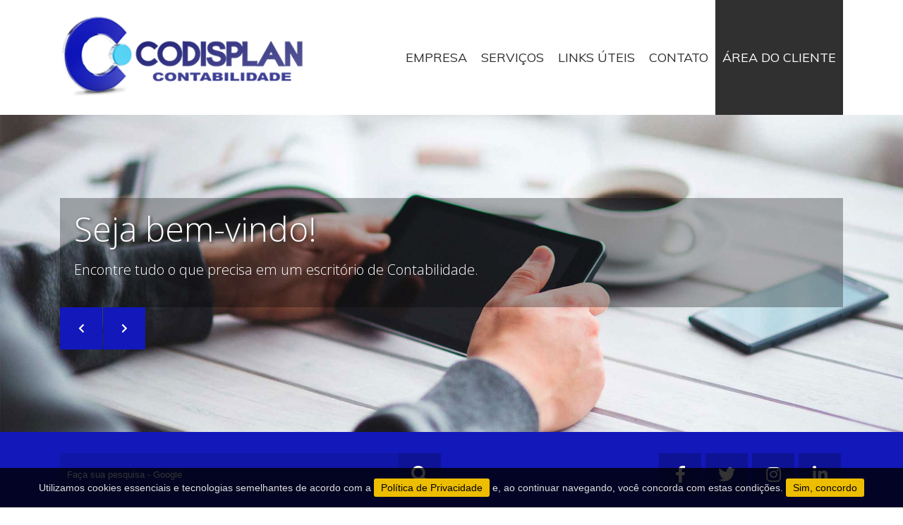

--- FILE ---
content_type: text/html; charset=UTF-8
request_url: https://codisplan.com.br/index.php
body_size: 7337
content:

    <html lang="pt-br">
<head>
            
    <meta charset="UTF-8">
    <meta name="viewport" content="width=device-width, initial-scale=1.0, user-scalable=no">
    <meta http-equiv="X-UA-Compatible" content="ie=edge">

            <title>Conheça nossa Empresa - Codisplan Contabilidade</title>

    <!-- Arquivos CSS -->
    <link rel="stylesheet" href="assets/css/bootstrap-grid.min.css">
    <link rel="stylesheet" href="assets/css/support.min.css">
    <link rel="stylesheet" href="https://use.fontawesome.com/releases/v5.12.1/css/all.css" />
    <link rel="stylesheet" href="style.min.css">

    <!-- Favicon -->
    <link rel="shortcut icon" href="assets/imgs/favicon.png" type="image/x-icon">
    <link href="https://fonts.googleapis.com/css?family=Poiret+One|Muli:400,700" rel="stylesheet">

    <!-- Arquivos JS (Jquery e plugins) -->
    <script src="assets/js/jquery.js"></script>
    <script src="assets/js/cycle2.js"></script>

    <!-- SEO metaTags -->
    <meta property="og:title" content="Conheça nossa Empresa" />
    <meta property="og:description" content="Atuamos no mercado auxiliando as empresas, quanto a sua constituição, administração, consultorias e quando necessário, no encerramento das mesmas. Possuímos uma equipe de profissionais gabaritados nas áreas contábil, fiscal, trabalhista e de assessoria." />
    <meta property="og:type" content="website" />
    <meta property="og:site_name" content="Codisplan Contabilidade" />
    <meta property="og:image" content="assets/imgs/og-img.jpg">
    <meta property="og:image:type" content="image/jpeg">
    <meta property="og:image:width" content="800">
    <meta property="og:image:height" content="600">
    <meta http-equiv="content-type" content="text/html; charset=UTF-8" />
    <meta http-equiv="content-language" content="pt-BR" />
    <meta name="author" content="Codisplan Contabilidade" />
    <meta name="contact" content="codisplan@codisplan.com.br" />
    <meta name="copyright" content="Copyright (c) 2025 - Codisplan Contabilidade." />
    <meta name="description" content="Atuamos no mercado auxiliando as empresas, quanto a sua constituição, administração, consultorias e quando necessário, no encerramento das mesmas. Possuímos uma equipe de profissionais gabaritados nas áreas contábil, fiscal, trabalhista e de assessoria." />
    <meta name="keywords" content="contabilidade, contábil, escritório, serviços" />
    <meta name="resource-type" content="website" />
    <meta name="robots" content="">
    <meta name="revisit-after" content="1 day">
    <meta name="language" content="Portuguese">
    <meta name="generator" content="N/A">
</head>
<body>

    <!-- TOPO -->
    <div class="fd-site">
        <div class="container">
            <div class="row">
                <div class="col-xl-4 col-lg-3 d-flex justify-content-center justify-content-lg-start align-items-center">
                    <a href="index.php"><img src="assets/imgs/logo.png" alt="Logotipo" width="100%" height="auto" class="logo"></a>
                </div>
                <div class="col-xl-8 col-lg-9 d-flex justify-content-center justify-content-lg-end">
                    <button class="menu-responsivo botao-resp d-md-none d-flex justify-content-center align-items-center"><i class="fa fa-bars icon-bt-respons"></i>Menu Principal</button>
                    <div class="menu-responsivo-fundo"></div>            
                        <ul class="menu d-md-flex d-block">
                            <li><a href="empresa.php">Empresa</a></li>
                            <li><a href="servicos.php">Serviços</a></li>
                            <li><a href="links.php">Links Úteis</a></li>
                            <li><a href="contato.php">Contato</a></li>
                            <li><a href="restrito.php" class="restrito">Área do Cliente</a></li>
                        </ul>
                </div>
            </div>
  
        </div>
    </div>    
    <!-- BANNER -->
    <div class="fotos">
        <div class="img-fotos" style="background-image: url(assets/imgs/banner.jpg);"></div>
        <div class="img-fotos" style="background-image: url(assets/imgs/banner02.jpg);"></div>
    </div>

    <div class="banner d-flex align-items-center">
        <div class="container">
            <div class="frases">
                <div class="item">
                    <h2 class="display-4 m-0">Seja bem-vindo!</h2>
                    <p>Encontre tudo o que precisa em um escritório de Contabilidade.</p>
                </div>
                <div class="item">
                    <h2 class="display-4 m-0">Suporte ao cliente!</h2>
                    <p>Com nossa assessoria sua empresa sempre vai mais longe.</p>
                </div>
            </div>
            <div class="d-flex">
                <a href="" class="anterior fas fa-chevron-left"></a>
                <a href="" class="proximo fas fa-chevron-right"></a>
            </div>
        </div>
    </div>

    <!-- BUSCA -->
    <div class="fd-vermelho">
        <div class="container">
            <div class="row py-3">
                <div class="col-md-6">
                    <form action="https://www.google.com/search" method="get" target="_blank" class="busca d-flex">
                        <input name="q" class="branco" placeholder="Faça sua pesquisa - Google" required>
                        <button type="submit"><i class="fas fa-search" aria-hidden="true"></i></button>
                    </form>
                </div>
                <div class="col-md-6">
                    <div class="redes d-flex justify-content-center justify-content-md-end">
                        <a href="https://facebook.com/" target="_blank" class="fab fa-facebook-f facebook"></a>                         <a href="https://twitter.com/" target="_blank" class="fab fa-twitter twitter"></a>                         <a href="https://instagram.com/" target="_blank" class="fab fa-instagram instagram"></a>                         <a href="https://linkedin.com/" target="_blank" class="fab fa-linkedin-in linkedin"></a>                     </div>
                </div>
            </div>
        </div>
    </div>

    <div class="fd-cinza">
    
        <!-- UTILITARIOS -->
        <div class="container">
            <div class="row py-8">
                <div class="col-lg-3 col-sm-6 d-flex">
                    <div class="utilitarios width-100 d-flex flex-wrap py-2 px-1 justify-content-center">
                        <div class="width-100 text-align-center">
                            <i class="fas fa-calendar"></i>
                            <h2 class="h3">Agenda de Obrigações</h2>
                            <p>Agendas estaduais, federal e trabalhistas.</p>
                        </div>
                        <a href="agendas.php" class="align-self-end">Acesse aqui</a>
                    </div>
                </div>
                <div class="col-lg-3 col-sm-6 d-flex">
                    <div class="utilitarios width-100 d-flex flex-wrap py-2 px-1 justify-content-center">
                        <div class="width-100 text-align-center">
                            <i class="fas fa-briefcase"></i>
                            <h2 class="h3">Modelos de Documentos</h2>
                            <p>Contratos, procurações, atas, documentos em geral.</p>
                        </div>
                        <a href="modelos-documentos.php" class="align-self-end">Acesse aqui</a>
                    </div>
                </div>
                <div class="col-lg-3 col-sm-6 d-flex">
                    <div class="utilitarios width-100 d-flex flex-wrap py-2 px-1 justify-content-center">
                        <div class="width-100 text-align-center">
                                <i class="fas fa-table"></i>
                                <h2 class="h3">Tabelas Práticas</h2>
                                <p>Simples Nacional, documentos contábeis e trabalhistas.</p>
                            </div>
                        <a href="tabelas.php" class="align-self-end">Acesse aqui</a>
                    </div>
                </div>
                <div class="col-lg-3 col-sm-6 d-flex">
                    <div class="utilitarios width-100 d-flex flex-wrap py-2 px-1 justify-content-center">
                        <div class="width-100 text-align-center">
                            <i class="fas fa-user-tie"></i>
                            <h2 class="h3">Dicas de Marketing</h2>
                            <p>Dicas de marketing e textos motivacionais da área contábil.</p>
                        </div>
                        <a href="dicas.php" class="align-self-end">Acesse aqui</a>
                    </div>
                </div>
                <div class="col-lg-3 col-sm-6 d-flex">
                    <div class="utilitarios width-100 d-flex flex-wrap py-2 px-1 justify-content-center">
                        <div class="width-100 text-align-center">
                            <i class="fas fa-edit"></i>
                            <h2 class="h3">Certidões Negativas</h2>
                            <p>Certidões Estaduais, federal e municipais.</p>
                        </div>
                        <a href="certidoes.php" class="align-self-end">Acesse aqui</a>
                    </div>
                </div>
                <div class="col-lg-3 col-sm-6 d-flex">
                    <div class="utilitarios width-100 d-flex flex-wrap py-2 px-1 justify-content-center">
                        <div class="width-100 text-align-center">
                            <i class="fas fa-calculator"></i>
                            <h2 class="h3">Facilitador Contábil</h2>
                            <p>Acervo de links variados de utilidade contábil.</p>
                        </div>    
                        <a href="facilitador.php" class="align-self-end">Acesse aqui</a>
                    </div>
                </div>
                <div class="col-lg-3 col-sm-6 d-flex">
                    <div class="utilitarios width-100 d-flex flex-wrap py-2 px-1 justify-content-center">
                        <div class="width-100 text-align-center">
                            <i class="fas fa-archive"></i>
                            <h2 class="h3">Formulários Diversos</h2>
                            <p>Formulários da Receita Federal, INSS e outros.</p>
                        </div>
                        <a href="formularios.php" class="align-self-end">Acesse aqui</a>
                    </div>
                </div>
                <div class="col-lg-3 col-sm-6 d-flex">
                    <div class="utilitarios width-100 d-flex flex-wrap py-2 px-1 justify-content-center">
                        <div class="width-100 text-align-center">
                            <i class="fas fa-user"></i>
                            <h2 class="h3">Instituições Financeiras</h2>
                            <p>Listagem dos principais bancos e créditos para sua empresa.</p>
                        </div>
                        <a href="instituicoes.php" class="align-self-end">Acesse aqui</a>
                    </div>
                </div>
            </div>
        </div>

        <!-- LINKS -->
        <div class="container pb-8">
            <h2 class="titulos"><i class="fas fa-link"></i> Links úteis para facilitar seu trabalho</h2>
            <div class="row pt-4 d-flex">
                <div class="col-lg-3 col-sm-6">
                    <ul class="mn-links">
                        <li><a href="calculos.php"><i class="fas fa-angle-right"></i>Tributos em atraso</a></li>
                        <li><a href="notas.php"><i class="fas fa-angle-right"></i>Emissão de Notas Fiscais</a></li>
                        <li><a href="http://www8.receita.fazenda.gov.br/simplesnacional/" target="_blank"><i class="fas fa-angle-right"></i>Simples Nacional</a></li>
                    </ul>
                </div>
                <div class="col-lg-3 col-sm-6">
                    <ul class="mn-links">
                        <li><a href="http://receita.economia.gov.br/" target="_blank"><i class="fas fa-angle-right"></i>Receita Federal</a></li>
                        <li><a href="http://www.sebrae.com.br/sites/PortalSebrae" target="_blank"><i class="fas fa-angle-right"></i>Sebrae</a></li>
                        <li><a href="http://www.portaldoempreendedor.gov.br/" target="_blank"><i class="fas fa-angle-right"></i>Empreendedor - MEI</a></li>
                    </ul>
                </div>
                <div class="col-lg-3 col-sm-6">
                    <ul class="mn-links">
                        <li><a href="https://www.cartorio24horas.com.br/" target="_blank"><i class="fas fa-angle-right"></i>Cartório 24 horas</a></li>
                        <li><a href="crc.php"><i class="fas fa-angle-right"></i>CRC´s Estaduais</a></li>
                        <li><a href="http://www.sintegra.gov.br/" target="_blank"><i class="fas fa-angle-right"></i>Sintegra</a></li>
                    </ul>
                </div>
                <div class="col-lg-3 col-sm-6">
                    <ul class="mn-links">
                        <li><a href="http://trabalho.gov.br/portal-mte/" target="_blank"><i class="fas fa-angle-right"></i>Ministério do Trabalho</a></li>
                        <li><a href="http://www.brasil.gov.br/" target="_blank"><i class="fas fa-angle-right"></i>Governo Federal</a></li>
                        <li><a href="http://www.previdencia.gov.br/" target="_blank"><i class="fas fa-angle-right"></i>Previdência Social</a></li>
                    </ul>
                </div>
            </div>
        </div>  
    </div>

    <!-- NOTICIAS -->
    <div class="fd-vermelho">
        <div class="container py-8 formatoNot">
        <h2 class="titulo">Notícias Empresariais</h2>
            <div class="row">
                                    <a href="noticias-ler.php?id=13410" class="col-md-4">
                    <p class="tituloNot flex vert">
                            <span class="data">12 de dezembro de 2025</span>
                            O Papel da Educação Financeira no Combate Ao Endividamento das Famílias                        </p>
                        <p class="descricao">O&nbsp;panorama financeiro das fam&iacute;lias brasileiras&nbsp;atingiu um&nbsp;ponto cr&iacute;tico&nbsp;que exige uma vis&atilde;o de contexto urgente e a ado&ccedil;&atilde;o de instrumentos estruturais. Os dados de...</p>
                    </a>
                                    <a href="noticias-ler.php?id=13409" class="col-md-4">
                    <p class="tituloNot flex vert">
                            <span class="data">12 de dezembro de 2025</span>
                            Fim da cumulatividade afeta Lucro Presumido e exige planejamento em 2026                        </p>
                        <p class="descricao">Com a proximidade do final de ano, contadores se debru&ccedil;am sobre os balan&ccedil;os de seus clientes para analisar m&uacute;ltiplas vari&aacute;veis, como faturamento, margem de lucro, despesas, &aacute;rea de...</p>
                    </a>
                                    <a href="noticias-ler.php?id=13408" class="col-md-4">
                    <p class="tituloNot flex vert">
                            <span class="data">12 de dezembro de 2025</span>
                            Receita Federal orienta fontes pagadoras e contribuintes a calcular a redução do imposto de renda a partir de 1º de janeiro de 2026                        </p>
                        <p class="descricao">A Lei n&ordm; 15.270, de 26 de novembro de 2025, alterou a Lei n&ordm; 9.250, de 26 de dezembro de 1995, e a Lei n&ordm; 9.249, de 26 de dezembro de 1995, para instituir a redu&ccedil;&atilde;o do imposto sobre a renda...</p>
                    </a>
                            </div>
            <div class="text-align-center mt-4">
                <a href="noticias.php" class="botao-noticias">Ver todas as notícias</a>
            </div>
        </div>
    </div>

        <!-- RODAPÉ -->

    <div class="fd-preto">
        <div class="container rodape text-align-center py-4">
            <h2 class="display-4">Obrigado pela visita!</h2>
            <p>Desenvolvido por <a href="https://www.sitecontabil.com.br/modelos/" target="_blank">Sitecontabil</a> 2021 - 2025 | Todos os direitos reservados </p>
        </div>
    </div>

    <!-- Arquivos JS (implementação) -->
    <script src="assets/js/jquery.mask.js"></script>
        <script src="assets/js/scripts.js"></script>
</body>
<!-- <!DOCTYPE html>
<html lang="pt-br">
<head> -->

<!-- <link rel="stylesheet" href="https://use.fontawesome.com/releases/v5.14.0/css/all.css"> -->
<style>
        #politica { width: 100%; height: 0; position: fixed; display: inline-block; z-index: 9999999; right: 0; bottom: 0; background: white; overflow-y: scroll; }
    .tit1,.tit2,.tex{ font-family: sans-serif; font-size: initial; margin-bottom: 15px; }
    .for-cookie input, .for-cookie select, .for-cookie textarea{ font-family: sans-serif; background:white; border:none; border-radius:3px; padding:8px; margin:2px; flex: 1; width: -webkit-fill-available;}
    .for-cookie input::placeholder, .for-cookie select::placeholder, .for-cookie textarea::placeholder{ color: inherit; background-color: white; }
    .bt-cookie{ font-family: sans-serif; background: #edbd00; color: #000; padding: 5px 10px; border-radius: 3px; text-decoration: none; border:none; cursor: pointer; }
</style>

<!-- </head>
<body> -->

<!-- Política de cookies  -->
<script>
    (function() {
        if (!localStorage.getItem('coo-bar')) {
            document.body.innerHTML += '\
            <div class="coo-bar" style="box-sizing: border-box; position: fixed; left: 0; bottom: 0; z-index: 99999; width: 100%; text-align: center; font-family: sans-serif; font-size: 14px;padding: 15px; color: #ddd; background-color: rgba(0,0,0,.8);">\
                Utilizamos cookies essenciais e tecnologias semelhantes de acordo com a <a class="cookie" style="cursor:pointer; display: inline-block; background: #edbd00; color: #000; padding: 5px 10px; border-radius: 3px; text-decoration: none;">Política de Privacidade</a> e, ao continuar navegando, você concorda com estas condições. \
                <a href="#" class="coo-bar-aceitar" style="display: inline-block; background: #edbd00; color: #000; padding: 5px 10px; border-radius: 3px; text-decoration: none;">Sim, concordo</a>\
            </div>\
            ';
            document.querySelector('.coo-bar a.coo-bar-aceitar').onclick = function(e) {
                e.preventDefault();
                document.querySelector('.coo-bar').style.display = 'none';
                localStorage.setItem('coo-bar', true);
            };
        }
    })();
</script>

    <!-- Política de cookies  -->

    <div id="politica" style="text-align: justify;">
        <div style="padding: 60px;">
            <a class="fecha" style="position:relative; cursor:pointer; display: inline-block; background: #edbd00; color: #000; padding: 6px 9px; border-radius: 3px; text-decoration: none; font-family: sans-serif; font-size: 14px;"> Fechar </a>
            
            <div style="border-bottom:2px solid #d0d0d0;">
                <div class="acc-btn-cookie" style="cursor: pointer; display:flex; align-items:center; justify-content: space-between; padding:10px 0;"> <h5 class="tit2 d-flex align-items-center" style="margin: 0;"> Socilitações </h5> <i class="fas fa-fw fa-chevron-down"></i> </div>
                <div class="acc-cookie">
                    <div style="background-color: #f0f0f0; padding:40px; margin-top:10px">
                        <form id="formcookie" class="for-cookie" method="post">
                            <div style="width: 100%; display:flex; flex-wrap:wrap;">
                                <input type="text" name="nome" id="formnome" placeholder="Digite seu Nome" required>
                                <input type="text" name="email" id="formemail" placeholder="Digite seu eMail" required>
                                <input type="text" name="telefone" id="formtelefone" class="celular-mask-cookie" placeholder="Digite seu Telefone" required>
                                <input type="celular" name="celular" id="formcelular" class="celular-mask-cookie" placeholder="Digite seu Celular">
                            </div>
                            <div style="width: 100%; display:flex; flex-wrap:wrap;">
                                <input type="text" name="assunto" id="formassunto" placeholder="Digite seu Assunto" required>
                                <select id="forsolicitar" name="solicitar" required>
                                    <option value="Quero atualizar meus dados"> Quero atualizar meus dados</option>
                                    <option value="Quero confirmar a existência meus dados"> Quero confirmar a existência meus dados </option>
                                    <option value="Quero solicitar a exclusão dos meus dados"> Quero solicitar a exclusão dos meus dados </option>
                                    <option value="Quero solicitar a portabilidade dos meus dados"> Quero solicitar a portabilidade dos meus dados </option>
                                    <option value="Quero ter acesso aos meus dados pesssoais"> Quero ter acesso aos meus dados pesssoais </option>
                                </select>
                            </div>
                            <div style="width: 100%;">
                                <textarea style="width: -webkit-fill-available;" name="mensagem" id="formmensagem" cols="30" rows="5" placeholder="Digite sua Mensagem" required></textarea>
                            </div>
                            <div>
                                <button class="bt-cookie" type="submit"> Enviar Solicitação</button>
                                <button class="bt-cookie" type="reset">  Limpar</button>
                            </div>
                            <div style="width: 100%;">
                                <div id="resultadoCookie" class="mt-2"></div>
                            </div>
                        </form>
                    </div>
                </div>
            </div>

            <h3 class="tit1"> Política de Cookies </h3>
            <h5 class="tit2"> Seção 1 - O que faremos com esta informação?</h5>
            <p class="tex"> Esta Política de Cookies explica o que são cookies e como os usamos. Você deve ler esta política para entender o que são cookies, como os usamos, os tipos de cookies que usamos, ou seja, as informações que coletamos usando cookies e como essas informações são usadas e como controlar as preferências de cookies. Para mais informações sobre como usamos, armazenamos e mantemos seus dados pessoais seguros, consulte nossa Política de Privacidade. Você pode, a qualquer momento, alterar ou retirar seu consentimento da Declaração de Cookies em nosso site.Saiba mais sobre quem somos, como você pode entrar em contato conosco e como processamos dados pessoais em nossa Política de Privacidade. </p>
            <h5 class="tit2"> Seção 2 - Coleta de dados</h5>
            <p class="tex"> Coletamos os dados do usuário conforme ele nos fornece, de forma direta ou indireta, no acesso e uso dos sites, aplicativos e serviços prestados. Utilizamos Cookies e identificadores anônimos para controle de audiência, navegação, segurança e publicidade, sendo que o usuário concorda com essa utilização ao aceitar essa Política de Privacidade. </p>
            <h5 class="tit2"> Seção 3 - Consentimento </h5>
            <p class="tex"> Como vocês obtêm meu consentimento? Quando você fornece informações pessoais como nome, telefone e endereço, para completar: uma solicitação, enviar formulário de contato, cadastrar em nossos sistemas ou procurar um contador. Após a realização de ações entendemos que você está de acordo com a coleta de dados para serem utilizados pela nossa empresa. Se pedimos por suas informações pessoais por uma razão secundária, como marketing, vamos lhe pedir diretamente por seu consentimento, ou lhe fornecer a oportunidade de dizer não. E caso você queira retirar seu consentimento, como proceder? Se após você nos fornecer seus dados, você mudar de ideia, você pode retirar o seu consentimento para que possamos entrar em contato, para a coleção de dados contínua, uso ou divulgação de suas informações, a qualquer momento, entrando em contato conosco. </p>
            <h5 class="tit2"> Seção 4 - Divulgação </h5>
            <p class="tex"> Podemos divulgar suas informações pessoais caso sejamos obrigados pela lei para fazê-lo ou se você violar nossos Termos de Serviço. </p>
            <h5 class="tit2"> Seção 5 - Serviços de terceiros</h5>
            <p class="tex"> No geral, os fornecedores terceirizados usados por nós irão apenas coletar, usar e divulgar suas informações na medida do necessário para permitir que eles realizem os serviços que eles nos fornecem. Entretanto, certos fornecedores de serviços terceirizados, tais como gateways de pagamento e outros processadores de transação de pagamento, têm suas próprias políticas de privacidade com respeito à informação que somos obrigados a fornecer para eles de suas transações relacionadas com compras. Para esses fornecedores, recomendamos que você leia suas políticas de privacidade para que você possa entender a maneira na qual suas informações pessoais serão usadas por esses fornecedores. Em particular, lembre-se que certos fornecedores podem ser localizados em ou possuir instalações que são localizadas em jurisdições diferentes que você ou nós. Assim, se você quer continuar com uma transação que envolve os serviços de um fornecedor de serviço terceirizado, então suas informações podem tornar-se sujeitas às leis da(s) jurisdição(ões) nas quais o fornecedor de serviço ou suas instalações estão localizados. Como um exemplo, se você está localizado no Canadá e sua transação é processada por um gateway de pagamento localizado nos Estados Unidos, então suas informações pessoais usadas para completar aquela transação podem estar sujeitas a divulgação sob a legislação dos Estados Unidos, incluindo o Ato Patriota. Uma vez que você deixe o site da nossa loja ou seja redirecionado para um aplicativo ou site de terceiros, você não será mais regido por essa Política de Privacidade ou pelos Termos de Serviço do nosso site. Quando você clica em links em nosso site, eles podem lhe direcionar para fora do mesmo. Não somos responsáveis pelas práticas de privacidade de outros sites e lhe incentivamos a ler as declarações de privacidade deles. </p>
            <h5 class="tit2"> Seção 6 - Segurança</h5>
            <p class="tex"> Para proteger suas informações pessoais, tomamos precauções razoáveis e seguimos as melhores práticas da indústria para nos certificar que elas não serão perdidas inadequadamente, usurpadas, acessadas, divulgadas, alteradas ou destruídas. </p>
            <h5 class="tit2"> Seção 7 - Alterações para essa política de privacidade</h5>
            <p class="tex"> Reservamos o direito de modificar essa política de privacidade a qualquer momento, então por favor, revise-a com frequência. Alterações e esclarecimentos vão surtir efeito imediatamente após sua publicação no site. Se fizermos alterações de materiais para essa política, iremos notificá-lo aqui que eles foram atualizados, para que você tenha ciência sobre quais informações coletamos, como as usamos, e sob que circunstâncias, se alguma, usamos e/ou divulgamos elas. Se nosso site for adquirido ou fundido com outra empresa, suas informações podem ser transferidas para os novos proprietários para que possamos continuar a vender produtos e serviços para você </p>
        </div>
    </div>

<!-- </body>
</html> -->

<!-- <script src="https://code.jquery.com/jquery-3.6.0.min.js"></script>  -->
<!-- <script src="js/jquery.min.js" language="javascript"></script> -->
<!-- <script src="js/jquery.mask.js" language="javascript"></script> -->

<script>
    //ACORDION
    $(document).ready(function() {
        $('.acc-cookie').hide();
        $('.acc-btn-cookie').click(function(){
            if($(this).next('.acc-cookie').is(':visible')){
                $('.acc-cookie').slideUp(500);
                $(".acc-btn-cookie i.fas").removeClass("fa-chevron-up").addClass('fa-chevron-down');
            } else {
                $('.acc-cookie').slideUp(500);
                $(this).next('.acc-cookie').slideDown(500);
                $(".acc-btn-cookie i.fas").removeClass("fa-chevron-up").addClass('fa-chevron-down');
                $(this).children("i.fas").addClass('fa-chevron-up');
            }
        });
    })
</script>

<script>
    //COOKIE
    $(document).ready(function() {
        $(".cookie").click(function(){
            $("#politica").animate({height: "100%"}, 200);
            $('body').css({overflow: 'hidden'});
        });

        $(".fecha").click(function(){
            $("#politica").animate({height: "0"}, 200);
            $('.acc-cookie').slideUp(500);
            $('body').css({overflow: 'auto'});
        });
    })

    //FORMULARIO
    $(document).ready(function() {
        var SPMaskBehavior = function (val) {
            return val.replace(/\D/g, '').length === 11 ? '(00) 00000-0000' : '(00) 0000-00009';
        },
        spOptions = {
            onKeyPress: function(val, e, field, options) {
                field.mask(SPMaskBehavior.apply({}, arguments), options);
            }
        };
        $('.celular-mask-cookie').mask(SPMaskBehavior, spOptions);
        
        $('#formcookie').submit(function(){
            var dados = $(this).serialize();

            $.ajax({
                type: "POST",
                url: "enviar-cookie.php",
                data: dados,
                dataType: 'json',
                beforeSend: function(){
                    $("#resultadoCookie").removeClass('alert-white alert-danger alert-success alert-warning').addClass('alert alert-white');
                    $("#resultadoCookie").html('Aguarde, enviando a mensagem');
                    $("#resultadoCookie").fadeIn(250);
                },
                success: function(respostaCookie){
                    $("#resultadoCookie").removeClass("alert-white alert-danger alert-success alert-warning").addClass(respostaCookie.tipo);
                    $("#resultadoCookie").html(respostaCookie.mensagem);
                    console.log(respostaCookie);
                },
                error: function(respostaCookie){
                    $("#resultadoCookie").removeClass("alert-white alert-danger alert-success alert-warning").addClass('alert-danger');
                    $("#resultadoCookie").html('Um erro desconhecido aconteceu e sua mensagem não pode ser enviada');
                    console.log(respostaCookie);
                    $('#resposta-erro-cookie').html(respostaCookie.responseText);
                }
            });
            return false;
        });
    });
</script>
</html>

--- FILE ---
content_type: text/css
request_url: https://codisplan.com.br/assets/css/support.min.css
body_size: 6133
content:
@import url("https://fonts.googleapis.com/css?family=Open+Sans:300,300i,400,400i,600,600i,700,700i,800,800i&display=swap");*,*:before,*:after{box-sizing:border-box}body{font-family:"Open Sans",sans-serif;font-size:16px;margin:0;padding:0;color:#444}a{color:inherit;text-decoration:none}a,button,input[type=submit],input[type=reset],input[type=button]{cursor:pointer}.transition{transition-duration:250ms;transition-property:all;transition-timing-function:ease-out}.d-none{display:none !important}.d-inline{display:inline !important}.d-inline-block{display:inline-block !important}.d-block{display:block !important}.d-table{display:table !important}.d-table-row{display:table-row !important}.d-table-cell{display:table-cell !important}.d-flex{display:flex !important}.d-inline-flex{display:inline-flex !important}.flex-row{flex-direction:row !important}.flex-column{flex-direction:column !important}.flex-row-reverse{flex-direction:row-reverse !important}.flex-column-reverse{flex-direction:column-reverse !important}.flex-wrap{flex-wrap:wrap !important}.flex-nowrap{flex-wrap:nowrap !important}.flex-wrap-reverse{flex-wrap:wrap-reverse !important}.flex-fill{flex:1 1 auto !important}.flex-grow-0{flex-grow:0 !important}.flex-grow-1{flex-grow:1 !important}.flex-shrink-0{flex-shrink:0 !important}.flex-shrink-1{flex-shrink:1 !important}.justify-content-start{justify-content:flex-start !important}.justify-content-end{justify-content:flex-end !important}.justify-content-center{justify-content:center !important}.justify-content-between{justify-content:space-between !important}.justify-content-around{justify-content:space-around !important}.align-items-start{align-items:flex-start !important}.align-items-end{align-items:flex-end !important}.align-items-center{align-items:center !important}.align-items-baseline{align-items:baseline !important}.align-items-stretch{align-items:stretch !important}.align-content-start{align-content:flex-start !important}.align-content-end{align-content:flex-end !important}.align-content-center{align-content:center !important}.align-content-between{align-content:space-between !important}.align-content-around{align-content:space-around !important}.align-content-stretch{align-content:stretch !important}.align-self-auto{align-self:auto !important}.align-self-start{align-self:flex-start !important}.align-self-end{align-self:flex-end !important}.align-self-center{align-self:center !important}.align-self-baseline{align-self:baseline !important}.align-self-stretch{align-self:stretch !important}.position-relative{position:relative !important}.position-absolute{position:absolute !important}.position-fixed{position:fixed !important}.position-sticky{position:sticky !important}.position-static{position:static !important}.overflow-auto{overflow:auto !important}.overflow-hidden{overflow:hidden !important}@media (min-width: 576px){.d-sm-none{display:none !important}.d-sm-inline{display:inline !important}.d-sm-inline-block{display:inline-block !important}.d-sm-block{display:block !important}.d-sm-table{display:table !important}.d-sm-table-row{display:table-row !important}.d-sm-table-cell{display:table-cell !important}.d-sm-flex{display:flex !important}.d-sm-inline-flex{display:inline-flex !important}.flex-sm-row{flex-direction:row !important}.flex-sm-column{flex-direction:column !important}.flex-sm-row-reverse{flex-direction:row-reverse !important}.flex-sm-column-reverse{flex-direction:column-reverse !important}.flex-sm-wrap{flex-wrap:wrap !important}.flex-sm-nowrap{flex-wrap:nowrap !important}.flex-sm-wrap-reverse{flex-wrap:wrap-reverse !important}.flex-sm-fill{flex:1 1 auto !important}.flex-sm-grow-0{flex-grow:0 !important}.flex-sm-grow-1{flex-grow:1 !important}.flex-sm-shrink-0{flex-shrink:0 !important}.flex-sm-shrink-1{flex-shrink:1 !important}.justify-content-sm-start{justify-content:flex-start !important}.justify-content-sm-end{justify-content:flex-end !important}.justify-content-sm-center{justify-content:center !important}.justify-content-sm-between{justify-content:space-between !important}.justify-content-sm-around{justify-content:space-around !important}.align-items-sm-start{align-items:flex-start !important}.align-items-sm-end{align-items:flex-end !important}.align-items-sm-center{align-items:center !important}.align-items-sm-baseline{align-items:baseline !important}.align-items-sm-stretch{align-items:stretch !important}.align-content-sm-start{align-content:flex-start !important}.align-content-sm-end{align-content:flex-end !important}.align-content-sm-center{align-content:center !important}.align-content-sm-between{align-content:space-between !important}.align-content-sm-around{align-content:space-around !important}.align-content-sm-stretch{align-content:stretch !important}.align-self-sm-auto{align-self:auto !important}.align-self-sm-start{align-self:flex-start !important}.align-self-sm-end{align-self:flex-end !important}.align-self-sm-center{align-self:center !important}.align-self-sm-baseline{align-self:baseline !important}.align-self-sm-stretch{align-self:stretch !important}.position-sm-relative{position:relative !important}.position-sm-absolute{position:absolute !important}.position-sm-fixed{position:fixed !important}.position-sm-sticky{position:sticky !important}.position-sm-static{position:static !important}.overflow-sm-auto{overflow:auto !important}.overflow-sm-hidden{overflow:hidden !important}}@media (min-width: 768px){.d-md-none{display:none !important}.d-md-inline{display:inline !important}.d-md-inline-block{display:inline-block !important}.d-md-block{display:block !important}.d-md-table{display:table !important}.d-md-table-row{display:table-row !important}.d-md-table-cell{display:table-cell !important}.d-md-flex{display:flex !important}.d-md-inline-flex{display:inline-flex !important}.flex-md-row{flex-direction:row !important}.flex-md-column{flex-direction:column !important}.flex-md-row-reverse{flex-direction:row-reverse !important}.flex-md-column-reverse{flex-direction:column-reverse !important}.flex-md-wrap{flex-wrap:wrap !important}.flex-md-nowrap{flex-wrap:nowrap !important}.flex-md-wrap-reverse{flex-wrap:wrap-reverse !important}.flex-md-fill{flex:1 1 auto !important}.flex-md-grow-0{flex-grow:0 !important}.flex-md-grow-1{flex-grow:1 !important}.flex-md-shrink-0{flex-shrink:0 !important}.flex-md-shrink-1{flex-shrink:1 !important}.justify-content-md-start{justify-content:flex-start !important}.justify-content-md-end{justify-content:flex-end !important}.justify-content-md-center{justify-content:center !important}.justify-content-md-between{justify-content:space-between !important}.justify-content-md-around{justify-content:space-around !important}.align-items-md-start{align-items:flex-start !important}.align-items-md-end{align-items:flex-end !important}.align-items-md-center{align-items:center !important}.align-items-md-baseline{align-items:baseline !important}.align-items-md-stretch{align-items:stretch !important}.align-content-md-start{align-content:flex-start !important}.align-content-md-end{align-content:flex-end !important}.align-content-md-center{align-content:center !important}.align-content-md-between{align-content:space-between !important}.align-content-md-around{align-content:space-around !important}.align-content-md-stretch{align-content:stretch !important}.align-self-md-auto{align-self:auto !important}.align-self-md-start{align-self:flex-start !important}.align-self-md-end{align-self:flex-end !important}.align-self-md-center{align-self:center !important}.align-self-md-baseline{align-self:baseline !important}.align-self-md-stretch{align-self:stretch !important}.position-md-relative{position:relative !important}.position-md-absolute{position:absolute !important}.position-md-fixed{position:fixed !important}.position-md-sticky{position:sticky !important}.position-md-static{position:static !important}.overflow-md-auto{overflow:auto !important}.overflow-md-hidden{overflow:hidden !important}}@media (min-width: 992px){.d-lg-none{display:none !important}.d-lg-inline{display:inline !important}.d-lg-inline-block{display:inline-block !important}.d-lg-block{display:block !important}.d-lg-table{display:table !important}.d-lg-table-row{display:table-row !important}.d-lg-table-cell{display:table-cell !important}.d-lg-flex{display:flex !important}.d-lg-inline-flex{display:inline-flex !important}.flex-lg-row{flex-direction:row !important}.flex-lg-column{flex-direction:column !important}.flex-lg-row-reverse{flex-direction:row-reverse !important}.flex-lg-column-reverse{flex-direction:column-reverse !important}.flex-lg-wrap{flex-wrap:wrap !important}.flex-lg-nowrap{flex-wrap:nowrap !important}.flex-lg-wrap-reverse{flex-wrap:wrap-reverse !important}.flex-lg-fill{flex:1 1 auto !important}.flex-lg-grow-0{flex-grow:0 !important}.flex-lg-grow-1{flex-grow:1 !important}.flex-lg-shrink-0{flex-shrink:0 !important}.flex-lg-shrink-1{flex-shrink:1 !important}.justify-content-lg-start{justify-content:flex-start !important}.justify-content-lg-end{justify-content:flex-end !important}.justify-content-lg-center{justify-content:center !important}.justify-content-lg-between{justify-content:space-between !important}.justify-content-lg-around{justify-content:space-around !important}.align-items-lg-start{align-items:flex-start !important}.align-items-lg-end{align-items:flex-end !important}.align-items-lg-center{align-items:center !important}.align-items-lg-baseline{align-items:baseline !important}.align-items-lg-stretch{align-items:stretch !important}.align-content-lg-start{align-content:flex-start !important}.align-content-lg-end{align-content:flex-end !important}.align-content-lg-center{align-content:center !important}.align-content-lg-between{align-content:space-between !important}.align-content-lg-around{align-content:space-around !important}.align-content-lg-stretch{align-content:stretch !important}.align-self-lg-auto{align-self:auto !important}.align-self-lg-start{align-self:flex-start !important}.align-self-lg-end{align-self:flex-end !important}.align-self-lg-center{align-self:center !important}.align-self-lg-baseline{align-self:baseline !important}.align-self-lg-stretch{align-self:stretch !important}.position-lg-relative{position:relative !important}.position-lg-absolute{position:absolute !important}.position-lg-fixed{position:fixed !important}.position-lg-sticky{position:sticky !important}.position-lg-static{position:static !important}.overflow-lg-auto{overflow:auto !important}.overflow-lg-hidden{overflow:hidden !important}}@media (min-width: 1200px){.d-xl-none{display:none !important}.d-xl-inline{display:inline !important}.d-xl-inline-block{display:inline-block !important}.d-xl-block{display:block !important}.d-xl-table{display:table !important}.d-xl-table-row{display:table-row !important}.d-xl-table-cell{display:table-cell !important}.d-xl-flex{display:flex !important}.d-xl-inline-flex{display:inline-flex !important}.flex-xl-row{flex-direction:row !important}.flex-xl-column{flex-direction:column !important}.flex-xl-row-reverse{flex-direction:row-reverse !important}.flex-xl-column-reverse{flex-direction:column-reverse !important}.flex-xl-wrap{flex-wrap:wrap !important}.flex-xl-nowrap{flex-wrap:nowrap !important}.flex-xl-wrap-reverse{flex-wrap:wrap-reverse !important}.flex-xl-fill{flex:1 1 auto !important}.flex-xl-grow-0{flex-grow:0 !important}.flex-xl-grow-1{flex-grow:1 !important}.flex-xl-shrink-0{flex-shrink:0 !important}.flex-xl-shrink-1{flex-shrink:1 !important}.justify-content-xl-start{justify-content:flex-start !important}.justify-content-xl-end{justify-content:flex-end !important}.justify-content-xl-center{justify-content:center !important}.justify-content-xl-between{justify-content:space-between !important}.justify-content-xl-around{justify-content:space-around !important}.align-items-xl-start{align-items:flex-start !important}.align-items-xl-end{align-items:flex-end !important}.align-items-xl-center{align-items:center !important}.align-items-xl-baseline{align-items:baseline !important}.align-items-xl-stretch{align-items:stretch !important}.align-content-xl-start{align-content:flex-start !important}.align-content-xl-end{align-content:flex-end !important}.align-content-xl-center{align-content:center !important}.align-content-xl-between{align-content:space-between !important}.align-content-xl-around{align-content:space-around !important}.align-content-xl-stretch{align-content:stretch !important}.align-self-xl-auto{align-self:auto !important}.align-self-xl-start{align-self:flex-start !important}.align-self-xl-end{align-self:flex-end !important}.align-self-xl-center{align-self:center !important}.align-self-xl-baseline{align-self:baseline !important}.align-self-xl-stretch{align-self:stretch !important}.position-xl-relative{position:relative !important}.position-xl-absolute{position:absolute !important}.position-xl-fixed{position:fixed !important}.position-xl-sticky{position:sticky !important}.position-xl-static{position:static !important}.overflow-xl-auto{overflow:auto !important}.overflow-xl-hidden{overflow:hidden !important}}.fixed-top{position:fixed;top:0;right:0;left:0;z-index:1030}.fixed-bottom{position:fixed;right:0;bottom:0;left:0;z-index:1030}@supports (position: sticky){.sticky-top{position:sticky;top:0;z-index:1020}}.background-success{background-color:#3c763d !important}.texto-success{color:#3c763d !important}.background-danger{background-color:#c53836 !important}.texto-danger{color:#c53836 !important}.background-warning{background-color:#e98629 !important}.texto-warning{color:#e98629 !important}.background-mark{background-color:#fcf8e3 !important}.texto-mark{color:#fcf8e3 !important}.background-black{background-color:#000 !important}.texto-black{color:#000 !important}.background-dark{background-color:#444 !important}.texto-dark{color:#444 !important}.background-light{background-color:#f3f3f3 !important}.texto-light{color:#f3f3f3 !important}.background-white{background-color:#fff !important}.texto-white{color:#fff !important}@media (min-width: 576px){.background-sm-success{background-color:#3c763d !important}.texto-sm-success{color:#3c763d !important}.background-sm-danger{background-color:#c53836 !important}.texto-sm-danger{color:#c53836 !important}.background-sm-warning{background-color:#e98629 !important}.texto-sm-warning{color:#e98629 !important}.background-sm-mark{background-color:#fcf8e3 !important}.texto-sm-mark{color:#fcf8e3 !important}.background-sm-black{background-color:#000 !important}.texto-sm-black{color:#000 !important}.background-sm-dark{background-color:#444 !important}.texto-sm-dark{color:#444 !important}.background-sm-light{background-color:#f3f3f3 !important}.texto-sm-light{color:#f3f3f3 !important}.background-sm-white{background-color:#fff !important}.texto-sm-white{color:#fff !important}}@media (min-width: 768px){.background-md-success{background-color:#3c763d !important}.texto-md-success{color:#3c763d !important}.background-md-danger{background-color:#c53836 !important}.texto-md-danger{color:#c53836 !important}.background-md-warning{background-color:#e98629 !important}.texto-md-warning{color:#e98629 !important}.background-md-mark{background-color:#fcf8e3 !important}.texto-md-mark{color:#fcf8e3 !important}.background-md-black{background-color:#000 !important}.texto-md-black{color:#000 !important}.background-md-dark{background-color:#444 !important}.texto-md-dark{color:#444 !important}.background-md-light{background-color:#f3f3f3 !important}.texto-md-light{color:#f3f3f3 !important}.background-md-white{background-color:#fff !important}.texto-md-white{color:#fff !important}}@media (min-width: 992px){.background-lg-success{background-color:#3c763d !important}.texto-lg-success{color:#3c763d !important}.background-lg-danger{background-color:#c53836 !important}.texto-lg-danger{color:#c53836 !important}.background-lg-warning{background-color:#e98629 !important}.texto-lg-warning{color:#e98629 !important}.background-lg-mark{background-color:#fcf8e3 !important}.texto-lg-mark{color:#fcf8e3 !important}.background-lg-black{background-color:#000 !important}.texto-lg-black{color:#000 !important}.background-lg-dark{background-color:#444 !important}.texto-lg-dark{color:#444 !important}.background-lg-light{background-color:#f3f3f3 !important}.texto-lg-light{color:#f3f3f3 !important}.background-lg-white{background-color:#fff !important}.texto-lg-white{color:#fff !important}}@media (min-width: 1200px){.background-xl-success{background-color:#3c763d !important}.texto-xl-success{color:#3c763d !important}.background-xl-danger{background-color:#c53836 !important}.texto-xl-danger{color:#c53836 !important}.background-xl-warning{background-color:#e98629 !important}.texto-xl-warning{color:#e98629 !important}.background-xl-mark{background-color:#fcf8e3 !important}.texto-xl-mark{color:#fcf8e3 !important}.background-xl-black{background-color:#000 !important}.texto-xl-black{color:#000 !important}.background-xl-dark{background-color:#444 !important}.texto-xl-dark{color:#444 !important}.background-xl-light{background-color:#f3f3f3 !important}.texto-xl-light{color:#f3f3f3 !important}.background-xl-white{background-color:#fff !important}.texto-xl-white{color:#fff !important}}h1,.h1,h2,.h2,h3,.h3,.display-1,.display-2,.display-3,.display-4{font-size:28px;line-height:28px}h4,.h4,h5,.h5,h6,.h6{font-size:16px;line-height:16px}@media (min-width: 576px){h1,.h1{font-size:40px;line-height:40px}h2,.h2{font-size:32px;line-height:32px}h3,.h3{font-size:28px;line-height:28px}h4,.h4{font-size:24px;line-height:24px}h5,.h5{font-size:20px;line-height:20px}h6,.h6{font-size:16px;line-height:16px}.display-1{font-size:72px;line-height:72px}.display-2{font-size:64px;line-height:64px}.display-3{font-size:56px;line-height:56px}.display-4{font-size:48px;line-height:48px}}.text-align-left{text-align:left !important}.text-align-right{text-align:right !important}.text-align-center{text-align:center !important}.text-align-justify{text-align:justify !important}@media (min-width: 576px){.text-align-sm-left{text-align:left !important}.text-align-sm-right{text-align:right !important}.text-align-sm-center{text-align:center !important}.text-align-sm-justify{text-align:justify !important}}@media (min-width: 768px){.text-align-md-left{text-align:left !important}.text-align-md-right{text-align:right !important}.text-align-md-center{text-align:center !important}.text-align-md-justify{text-align:justify !important}}@media (min-width: 992px){.text-align-lg-left{text-align:left !important}.text-align-lg-right{text-align:right !important}.text-align-lg-center{text-align:center !important}.text-align-lg-justify{text-align:justify !important}}@media (min-width: 1200px){.text-align-xl-left{text-align:left !important}.text-align-xl-right{text-align:right !important}.text-align-xl-center{text-align:center !important}.text-align-xl-justify{text-align:justify !important}}.text-transform-uppercase{text-transform:uppercase !important}.text-transform-lowercase{text-transform:lowercase !important}.text-transform-capitalize{text-transform:capitalize !important}.font-weight-100{font-weight:100 !important}.font-weight-200{font-weight:200 !important}.font-weight-300{font-weight:300 !important}.font-weight-400{font-weight:400 !important}.font-weight-500{font-weight:500 !important}.font-weight-600{font-weight:600 !important}.font-weight-700{font-weight:700 !important}.font-weight-800{font-weight:800 !important}.font-weight-900{font-weight:900 !important}mark,.mark{background-color:#fcf8e3 !important}del,s,strike,.del{text-decoration:line-through !important}u,ins{text-decoration:underline !important}small,.small{font-size:80% !important}blockquote,.blockquote{border-left:5px solid #444;background-color:#f3f3f3;padding:5px 15px}pre{border:1px solid #cdcdcd;background-color:#f3f3f3;padding:15px;font-family:monospace;white-space:pre-line}.m-0{margin:0 !important}.mt-0,.my-0{margin-top:0 !important}.mb-0,.my-0{margin-bottom:0 !important}.ml-0,.mx-0{margin-left:0 !important}.mr-0,.mx-0{margin-right:0 !important}.m-1{margin:10px !important}.mt-1,.my-1{margin-top:10px !important}.mb-1,.my-1{margin-bottom:10px !important}.ml-1,.mx-1{margin-left:10px !important}.mr-1,.mx-1{margin-right:10px !important}.m-2{margin:20px !important}.mt-2,.my-2{margin-top:20px !important}.mb-2,.my-2{margin-bottom:20px !important}.ml-2,.mx-2{margin-left:20px !important}.mr-2,.mx-2{margin-right:20px !important}.m-3{margin:30px !important}.mt-3,.my-3{margin-top:30px !important}.mb-3,.my-3{margin-bottom:30px !important}.ml-3,.mx-3{margin-left:30px !important}.mr-3,.mx-3{margin-right:30px !important}.m-4{margin:40px !important}.mt-4,.my-4{margin-top:40px !important}.mb-4,.my-4{margin-bottom:40px !important}.ml-4,.mx-4{margin-left:40px !important}.mr-4,.mx-4{margin-right:40px !important}.m-5{margin:50px !important}.mt-5,.my-5{margin-top:50px !important}.mb-5,.my-5{margin-bottom:50px !important}.ml-5,.mx-5{margin-left:50px !important}.mr-5,.mx-5{margin-right:50px !important}.m-6{margin:60px !important}.mt-6,.my-6{margin-top:60px !important}.mb-6,.my-6{margin-bottom:60px !important}.ml-6,.mx-6{margin-left:60px !important}.mr-6,.mx-6{margin-right:60px !important}.m-7{margin:70px !important}.mt-7,.my-7{margin-top:70px !important}.mb-7,.my-7{margin-bottom:70px !important}.ml-7,.mx-7{margin-left:70px !important}.mr-7,.mx-7{margin-right:70px !important}.m-8{margin:80px !important}.mt-8,.my-8{margin-top:80px !important}.mb-8,.my-8{margin-bottom:80px !important}.ml-8,.mx-8{margin-left:80px !important}.mr-8,.mx-8{margin-right:80px !important}.m-9{margin:90px !important}.mt-9,.my-9{margin-top:90px !important}.mb-9,.my-9{margin-bottom:90px !important}.ml-9,.mx-9{margin-left:90px !important}.mr-9,.mx-9{margin-right:90px !important}.m-10{margin:100px !important}.mt-10,.my-10{margin-top:100px !important}.mb-10,.my-10{margin-bottom:100px !important}.ml-10,.mx-10{margin-left:100px !important}.mr-10,.mx-10{margin-right:100px !important}.m-auto{margin:auto !important}.mt-auto,.my-auto{margin-top:auto !important}.mb-auto,.my-auto{margin-bottom:auto !important}.ml-auto,.mx-auto{margin-left:auto !important}.mr-auto,.mx-auto{margin-right:auto !important}.p-0{padding:0 !important}.pt-0,.py-0{padding-top:0 !important}.pb-0,.py-0{padding-bottom:0 !important}.pl-0,.px-0{padding-left:0 !important}.pr-0,.px-0{padding-right:0 !important}.p-1{padding:10px !important}.pt-1,.py-1{padding-top:10px !important}.pb-1,.py-1{padding-bottom:10px !important}.pl-1,.px-1{padding-left:10px !important}.pr-1,.px-1{padding-right:10px !important}.p-2{padding:20px !important}.pt-2,.py-2{padding-top:20px !important}.pb-2,.py-2{padding-bottom:20px !important}.pl-2,.px-2{padding-left:20px !important}.pr-2,.px-2{padding-right:20px !important}.p-3{padding:30px !important}.pt-3,.py-3{padding-top:30px !important}.pb-3,.py-3{padding-bottom:30px !important}.pl-3,.px-3{padding-left:30px !important}.pr-3,.px-3{padding-right:30px !important}.p-4{padding:40px !important}.pt-4,.py-4{padding-top:40px !important}.pb-4,.py-4{padding-bottom:40px !important}.pl-4,.px-4{padding-left:40px !important}.pr-4,.px-4{padding-right:40px !important}.p-5{padding:50px !important}.pt-5,.py-5{padding-top:50px !important}.pb-5,.py-5{padding-bottom:50px !important}.pl-5,.px-5{padding-left:50px !important}.pr-5,.px-5{padding-right:50px !important}.p-6{padding:60px !important}.pt-6,.py-6{padding-top:60px !important}.pb-6,.py-6{padding-bottom:60px !important}.pl-6,.px-6{padding-left:60px !important}.pr-6,.px-6{padding-right:60px !important}.p-7{padding:70px !important}.pt-7,.py-7{padding-top:70px !important}.pb-7,.py-7{padding-bottom:70px !important}.pl-7,.px-7{padding-left:70px !important}.pr-7,.px-7{padding-right:70px !important}.p-8{padding:80px !important}.pt-8,.py-8{padding-top:80px !important}.pb-8,.py-8{padding-bottom:80px !important}.pl-8,.px-8{padding-left:80px !important}.pr-8,.px-8{padding-right:80px !important}.p-9{padding:90px !important}.pt-9,.py-9{padding-top:90px !important}.pb-9,.py-9{padding-bottom:90px !important}.pl-9,.px-9{padding-left:90px !important}.pr-9,.px-9{padding-right:90px !important}.p-10{padding:100px !important}.pt-10,.py-10{padding-top:100px !important}.pb-10,.py-10{padding-bottom:100px !important}.pl-10,.px-10{padding-left:100px !important}.pr-10,.px-10{padding-right:100px !important}@media (min-width: 576px){.m-sm-0{margin:0 !important}.mt-sm-0,.my-sm-0{margin-top:0 !important}.mb-sm-0,.my-sm-0{margin-bottom:0 !important}.ml-sm-0,.mx-sm-0{margin-left:0 !important}.mr-sm-0,.mx-sm-0{margin-right:0 !important}.m-sm-1{margin:10px !important}.mt-sm-1,.my-sm-1{margin-top:10px !important}.mb-sm-1,.my-sm-1{margin-bottom:10px !important}.ml-sm-1,.mx-sm-1{margin-left:10px !important}.mr-sm-1,.mx-sm-1{margin-right:10px !important}.m-sm-2{margin:20px !important}.mt-sm-2,.my-sm-2{margin-top:20px !important}.mb-sm-2,.my-sm-2{margin-bottom:20px !important}.ml-sm-2,.mx-sm-2{margin-left:20px !important}.mr-sm-2,.mx-sm-2{margin-right:20px !important}.m-sm-3{margin:30px !important}.mt-sm-3,.my-sm-3{margin-top:30px !important}.mb-sm-3,.my-sm-3{margin-bottom:30px !important}.ml-sm-3,.mx-sm-3{margin-left:30px !important}.mr-sm-3,.mx-sm-3{margin-right:30px !important}.m-sm-4{margin:40px !important}.mt-sm-4,.my-sm-4{margin-top:40px !important}.mb-sm-4,.my-sm-4{margin-bottom:40px !important}.ml-sm-4,.mx-sm-4{margin-left:40px !important}.mr-sm-4,.mx-sm-4{margin-right:40px !important}.m-sm-5{margin:50px !important}.mt-sm-5,.my-sm-5{margin-top:50px !important}.mb-sm-5,.my-sm-5{margin-bottom:50px !important}.ml-sm-5,.mx-sm-5{margin-left:50px !important}.mr-sm-5,.mx-sm-5{margin-right:50px !important}.m-sm-6{margin:60px !important}.mt-sm-6,.my-sm-6{margin-top:60px !important}.mb-sm-6,.my-sm-6{margin-bottom:60px !important}.ml-sm-6,.mx-sm-6{margin-left:60px !important}.mr-sm-6,.mx-sm-6{margin-right:60px !important}.m-sm-7{margin:70px !important}.mt-sm-7,.my-sm-7{margin-top:70px !important}.mb-sm-7,.my-sm-7{margin-bottom:70px !important}.ml-sm-7,.mx-sm-7{margin-left:70px !important}.mr-sm-7,.mx-sm-7{margin-right:70px !important}.m-sm-8{margin:80px !important}.mt-sm-8,.my-sm-8{margin-top:80px !important}.mb-sm-8,.my-sm-8{margin-bottom:80px !important}.ml-sm-8,.mx-sm-8{margin-left:80px !important}.mr-sm-8,.mx-sm-8{margin-right:80px !important}.m-sm-9{margin:90px !important}.mt-sm-9,.my-sm-9{margin-top:90px !important}.mb-sm-9,.my-sm-9{margin-bottom:90px !important}.ml-sm-9,.mx-sm-9{margin-left:90px !important}.mr-sm-9,.mx-sm-9{margin-right:90px !important}.m-sm-10{margin:100px !important}.mt-sm-10,.my-sm-10{margin-top:100px !important}.mb-sm-10,.my-sm-10{margin-bottom:100px !important}.ml-sm-10,.mx-sm-10{margin-left:100px !important}.mr-sm-10,.mx-sm-10{margin-right:100px !important}.m-sm-auto{margin:auto !important}.mt-sm-auto,.my-sm-auto{margin-top:auto !important}.mb-sm-auto,.my-sm-auto{margin-bottom:auto !important}.ml-sm-auto,.mx-sm-auto{margin-left:auto !important}.mr-sm-auto,.mx-sm-auto{margin-right:auto !important}.p-sm-0{padding:0 !important}.pt-sm-0,.py-sm-0{padding-top:0 !important}.pb-sm-0,.py-sm-0{padding-bottom:0 !important}.pl-sm-0,.px-sm-0{padding-left:0 !important}.pr-sm-0,.px-sm-0{padding-right:0 !important}.p-sm-1{padding:10px !important}.pt-sm-1,.py-sm-1{padding-top:10px !important}.pb-sm-1,.py-sm-1{padding-bottom:10px !important}.pl-sm-1,.px-sm-1{padding-left:10px !important}.pr-sm-1,.px-sm-1{padding-right:10px !important}.p-sm-2{padding:20px !important}.pt-sm-2,.py-sm-2{padding-top:20px !important}.pb-sm-2,.py-sm-2{padding-bottom:20px !important}.pl-sm-2,.px-sm-2{padding-left:20px !important}.pr-sm-2,.px-sm-2{padding-right:20px !important}.p-sm-3{padding:30px !important}.pt-sm-3,.py-sm-3{padding-top:30px !important}.pb-sm-3,.py-sm-3{padding-bottom:30px !important}.pl-sm-3,.px-sm-3{padding-left:30px !important}.pr-sm-3,.px-sm-3{padding-right:30px !important}.p-sm-4{padding:40px !important}.pt-sm-4,.py-sm-4{padding-top:40px !important}.pb-sm-4,.py-sm-4{padding-bottom:40px !important}.pl-sm-4,.px-sm-4{padding-left:40px !important}.pr-sm-4,.px-sm-4{padding-right:40px !important}.p-sm-5{padding:50px !important}.pt-sm-5,.py-sm-5{padding-top:50px !important}.pb-sm-5,.py-sm-5{padding-bottom:50px !important}.pl-sm-5,.px-sm-5{padding-left:50px !important}.pr-sm-5,.px-sm-5{padding-right:50px !important}.p-sm-6{padding:60px !important}.pt-sm-6,.py-sm-6{padding-top:60px !important}.pb-sm-6,.py-sm-6{padding-bottom:60px !important}.pl-sm-6,.px-sm-6{padding-left:60px !important}.pr-sm-6,.px-sm-6{padding-right:60px !important}.p-sm-7{padding:70px !important}.pt-sm-7,.py-sm-7{padding-top:70px !important}.pb-sm-7,.py-sm-7{padding-bottom:70px !important}.pl-sm-7,.px-sm-7{padding-left:70px !important}.pr-sm-7,.px-sm-7{padding-right:70px !important}.p-sm-8{padding:80px !important}.pt-sm-8,.py-sm-8{padding-top:80px !important}.pb-sm-8,.py-sm-8{padding-bottom:80px !important}.pl-sm-8,.px-sm-8{padding-left:80px !important}.pr-sm-8,.px-sm-8{padding-right:80px !important}.p-sm-9{padding:90px !important}.pt-sm-9,.py-sm-9{padding-top:90px !important}.pb-sm-9,.py-sm-9{padding-bottom:90px !important}.pl-sm-9,.px-sm-9{padding-left:90px !important}.pr-sm-9,.px-sm-9{padding-right:90px !important}.p-sm-10{padding:100px !important}.pt-sm-10,.py-sm-10{padding-top:100px !important}.pb-sm-10,.py-sm-10{padding-bottom:100px !important}.pl-sm-10,.px-sm-10{padding-left:100px !important}.pr-sm-10,.px-sm-10{padding-right:100px !important}}@media (min-width: 768px){.m-md-0{margin:0 !important}.mt-md-0,.my-md-0{margin-top:0 !important}.mb-md-0,.my-md-0{margin-bottom:0 !important}.ml-md-0,.mx-md-0{margin-left:0 !important}.mr-md-0,.mx-md-0{margin-right:0 !important}.m-md-1{margin:10px !important}.mt-md-1,.my-md-1{margin-top:10px !important}.mb-md-1,.my-md-1{margin-bottom:10px !important}.ml-md-1,.mx-md-1{margin-left:10px !important}.mr-md-1,.mx-md-1{margin-right:10px !important}.m-md-2{margin:20px !important}.mt-md-2,.my-md-2{margin-top:20px !important}.mb-md-2,.my-md-2{margin-bottom:20px !important}.ml-md-2,.mx-md-2{margin-left:20px !important}.mr-md-2,.mx-md-2{margin-right:20px !important}.m-md-3{margin:30px !important}.mt-md-3,.my-md-3{margin-top:30px !important}.mb-md-3,.my-md-3{margin-bottom:30px !important}.ml-md-3,.mx-md-3{margin-left:30px !important}.mr-md-3,.mx-md-3{margin-right:30px !important}.m-md-4{margin:40px !important}.mt-md-4,.my-md-4{margin-top:40px !important}.mb-md-4,.my-md-4{margin-bottom:40px !important}.ml-md-4,.mx-md-4{margin-left:40px !important}.mr-md-4,.mx-md-4{margin-right:40px !important}.m-md-5{margin:50px !important}.mt-md-5,.my-md-5{margin-top:50px !important}.mb-md-5,.my-md-5{margin-bottom:50px !important}.ml-md-5,.mx-md-5{margin-left:50px !important}.mr-md-5,.mx-md-5{margin-right:50px !important}.m-md-6{margin:60px !important}.mt-md-6,.my-md-6{margin-top:60px !important}.mb-md-6,.my-md-6{margin-bottom:60px !important}.ml-md-6,.mx-md-6{margin-left:60px !important}.mr-md-6,.mx-md-6{margin-right:60px !important}.m-md-7{margin:70px !important}.mt-md-7,.my-md-7{margin-top:70px !important}.mb-md-7,.my-md-7{margin-bottom:70px !important}.ml-md-7,.mx-md-7{margin-left:70px !important}.mr-md-7,.mx-md-7{margin-right:70px !important}.m-md-8{margin:80px !important}.mt-md-8,.my-md-8{margin-top:80px !important}.mb-md-8,.my-md-8{margin-bottom:80px !important}.ml-md-8,.mx-md-8{margin-left:80px !important}.mr-md-8,.mx-md-8{margin-right:80px !important}.m-md-9{margin:90px !important}.mt-md-9,.my-md-9{margin-top:90px !important}.mb-md-9,.my-md-9{margin-bottom:90px !important}.ml-md-9,.mx-md-9{margin-left:90px !important}.mr-md-9,.mx-md-9{margin-right:90px !important}.m-md-10{margin:100px !important}.mt-md-10,.my-md-10{margin-top:100px !important}.mb-md-10,.my-md-10{margin-bottom:100px !important}.ml-md-10,.mx-md-10{margin-left:100px !important}.mr-md-10,.mx-md-10{margin-right:100px !important}.m-md-auto{margin:auto !important}.mt-md-auto,.my-md-auto{margin-top:auto !important}.mb-md-auto,.my-md-auto{margin-bottom:auto !important}.ml-md-auto,.mx-md-auto{margin-left:auto !important}.mr-md-auto,.mx-md-auto{margin-right:auto !important}.p-md-0{padding:0 !important}.pt-md-0,.py-md-0{padding-top:0 !important}.pb-md-0,.py-md-0{padding-bottom:0 !important}.pl-md-0,.px-md-0{padding-left:0 !important}.pr-md-0,.px-md-0{padding-right:0 !important}.p-md-1{padding:10px !important}.pt-md-1,.py-md-1{padding-top:10px !important}.pb-md-1,.py-md-1{padding-bottom:10px !important}.pl-md-1,.px-md-1{padding-left:10px !important}.pr-md-1,.px-md-1{padding-right:10px !important}.p-md-2{padding:20px !important}.pt-md-2,.py-md-2{padding-top:20px !important}.pb-md-2,.py-md-2{padding-bottom:20px !important}.pl-md-2,.px-md-2{padding-left:20px !important}.pr-md-2,.px-md-2{padding-right:20px !important}.p-md-3{padding:30px !important}.pt-md-3,.py-md-3{padding-top:30px !important}.pb-md-3,.py-md-3{padding-bottom:30px !important}.pl-md-3,.px-md-3{padding-left:30px !important}.pr-md-3,.px-md-3{padding-right:30px !important}.p-md-4{padding:40px !important}.pt-md-4,.py-md-4{padding-top:40px !important}.pb-md-4,.py-md-4{padding-bottom:40px !important}.pl-md-4,.px-md-4{padding-left:40px !important}.pr-md-4,.px-md-4{padding-right:40px !important}.p-md-5{padding:50px !important}.pt-md-5,.py-md-5{padding-top:50px !important}.pb-md-5,.py-md-5{padding-bottom:50px !important}.pl-md-5,.px-md-5{padding-left:50px !important}.pr-md-5,.px-md-5{padding-right:50px !important}.p-md-6{padding:60px !important}.pt-md-6,.py-md-6{padding-top:60px !important}.pb-md-6,.py-md-6{padding-bottom:60px !important}.pl-md-6,.px-md-6{padding-left:60px !important}.pr-md-6,.px-md-6{padding-right:60px !important}.p-md-7{padding:70px !important}.pt-md-7,.py-md-7{padding-top:70px !important}.pb-md-7,.py-md-7{padding-bottom:70px !important}.pl-md-7,.px-md-7{padding-left:70px !important}.pr-md-7,.px-md-7{padding-right:70px !important}.p-md-8{padding:80px !important}.pt-md-8,.py-md-8{padding-top:80px !important}.pb-md-8,.py-md-8{padding-bottom:80px !important}.pl-md-8,.px-md-8{padding-left:80px !important}.pr-md-8,.px-md-8{padding-right:80px !important}.p-md-9{padding:90px !important}.pt-md-9,.py-md-9{padding-top:90px !important}.pb-md-9,.py-md-9{padding-bottom:90px !important}.pl-md-9,.px-md-9{padding-left:90px !important}.pr-md-9,.px-md-9{padding-right:90px !important}.p-md-10{padding:100px !important}.pt-md-10,.py-md-10{padding-top:100px !important}.pb-md-10,.py-md-10{padding-bottom:100px !important}.pl-md-10,.px-md-10{padding-left:100px !important}.pr-md-10,.px-md-10{padding-right:100px !important}}@media (min-width: 992px){.m-lg-0{margin:0 !important}.mt-lg-0,.my-lg-0{margin-top:0 !important}.mb-lg-0,.my-lg-0{margin-bottom:0 !important}.ml-lg-0,.mx-lg-0{margin-left:0 !important}.mr-lg-0,.mx-lg-0{margin-right:0 !important}.m-lg-1{margin:10px !important}.mt-lg-1,.my-lg-1{margin-top:10px !important}.mb-lg-1,.my-lg-1{margin-bottom:10px !important}.ml-lg-1,.mx-lg-1{margin-left:10px !important}.mr-lg-1,.mx-lg-1{margin-right:10px !important}.m-lg-2{margin:20px !important}.mt-lg-2,.my-lg-2{margin-top:20px !important}.mb-lg-2,.my-lg-2{margin-bottom:20px !important}.ml-lg-2,.mx-lg-2{margin-left:20px !important}.mr-lg-2,.mx-lg-2{margin-right:20px !important}.m-lg-3{margin:30px !important}.mt-lg-3,.my-lg-3{margin-top:30px !important}.mb-lg-3,.my-lg-3{margin-bottom:30px !important}.ml-lg-3,.mx-lg-3{margin-left:30px !important}.mr-lg-3,.mx-lg-3{margin-right:30px !important}.m-lg-4{margin:40px !important}.mt-lg-4,.my-lg-4{margin-top:40px !important}.mb-lg-4,.my-lg-4{margin-bottom:40px !important}.ml-lg-4,.mx-lg-4{margin-left:40px !important}.mr-lg-4,.mx-lg-4{margin-right:40px !important}.m-lg-5{margin:50px !important}.mt-lg-5,.my-lg-5{margin-top:50px !important}.mb-lg-5,.my-lg-5{margin-bottom:50px !important}.ml-lg-5,.mx-lg-5{margin-left:50px !important}.mr-lg-5,.mx-lg-5{margin-right:50px !important}.m-lg-6{margin:60px !important}.mt-lg-6,.my-lg-6{margin-top:60px !important}.mb-lg-6,.my-lg-6{margin-bottom:60px !important}.ml-lg-6,.mx-lg-6{margin-left:60px !important}.mr-lg-6,.mx-lg-6{margin-right:60px !important}.m-lg-7{margin:70px !important}.mt-lg-7,.my-lg-7{margin-top:70px !important}.mb-lg-7,.my-lg-7{margin-bottom:70px !important}.ml-lg-7,.mx-lg-7{margin-left:70px !important}.mr-lg-7,.mx-lg-7{margin-right:70px !important}.m-lg-8{margin:80px !important}.mt-lg-8,.my-lg-8{margin-top:80px !important}.mb-lg-8,.my-lg-8{margin-bottom:80px !important}.ml-lg-8,.mx-lg-8{margin-left:80px !important}.mr-lg-8,.mx-lg-8{margin-right:80px !important}.m-lg-9{margin:90px !important}.mt-lg-9,.my-lg-9{margin-top:90px !important}.mb-lg-9,.my-lg-9{margin-bottom:90px !important}.ml-lg-9,.mx-lg-9{margin-left:90px !important}.mr-lg-9,.mx-lg-9{margin-right:90px !important}.m-lg-10{margin:100px !important}.mt-lg-10,.my-lg-10{margin-top:100px !important}.mb-lg-10,.my-lg-10{margin-bottom:100px !important}.ml-lg-10,.mx-lg-10{margin-left:100px !important}.mr-lg-10,.mx-lg-10{margin-right:100px !important}.m-lg-auto{margin:auto !important}.mt-lg-auto,.my-lg-auto{margin-top:auto !important}.mb-lg-auto,.my-lg-auto{margin-bottom:auto !important}.ml-lg-auto,.mx-lg-auto{margin-left:auto !important}.mr-lg-auto,.mx-lg-auto{margin-right:auto !important}.p-lg-0{padding:0 !important}.pt-lg-0,.py-lg-0{padding-top:0 !important}.pb-lg-0,.py-lg-0{padding-bottom:0 !important}.pl-lg-0,.px-lg-0{padding-left:0 !important}.pr-lg-0,.px-lg-0{padding-right:0 !important}.p-lg-1{padding:10px !important}.pt-lg-1,.py-lg-1{padding-top:10px !important}.pb-lg-1,.py-lg-1{padding-bottom:10px !important}.pl-lg-1,.px-lg-1{padding-left:10px !important}.pr-lg-1,.px-lg-1{padding-right:10px !important}.p-lg-2{padding:20px !important}.pt-lg-2,.py-lg-2{padding-top:20px !important}.pb-lg-2,.py-lg-2{padding-bottom:20px !important}.pl-lg-2,.px-lg-2{padding-left:20px !important}.pr-lg-2,.px-lg-2{padding-right:20px !important}.p-lg-3{padding:30px !important}.pt-lg-3,.py-lg-3{padding-top:30px !important}.pb-lg-3,.py-lg-3{padding-bottom:30px !important}.pl-lg-3,.px-lg-3{padding-left:30px !important}.pr-lg-3,.px-lg-3{padding-right:30px !important}.p-lg-4{padding:40px !important}.pt-lg-4,.py-lg-4{padding-top:40px !important}.pb-lg-4,.py-lg-4{padding-bottom:40px !important}.pl-lg-4,.px-lg-4{padding-left:40px !important}.pr-lg-4,.px-lg-4{padding-right:40px !important}.p-lg-5{padding:50px !important}.pt-lg-5,.py-lg-5{padding-top:50px !important}.pb-lg-5,.py-lg-5{padding-bottom:50px !important}.pl-lg-5,.px-lg-5{padding-left:50px !important}.pr-lg-5,.px-lg-5{padding-right:50px !important}.p-lg-6{padding:60px !important}.pt-lg-6,.py-lg-6{padding-top:60px !important}.pb-lg-6,.py-lg-6{padding-bottom:60px !important}.pl-lg-6,.px-lg-6{padding-left:60px !important}.pr-lg-6,.px-lg-6{padding-right:60px !important}.p-lg-7{padding:70px !important}.pt-lg-7,.py-lg-7{padding-top:70px !important}.pb-lg-7,.py-lg-7{padding-bottom:70px !important}.pl-lg-7,.px-lg-7{padding-left:70px !important}.pr-lg-7,.px-lg-7{padding-right:70px !important}.p-lg-8{padding:80px !important}.pt-lg-8,.py-lg-8{padding-top:80px !important}.pb-lg-8,.py-lg-8{padding-bottom:80px !important}.pl-lg-8,.px-lg-8{padding-left:80px !important}.pr-lg-8,.px-lg-8{padding-right:80px !important}.p-lg-9{padding:90px !important}.pt-lg-9,.py-lg-9{padding-top:90px !important}.pb-lg-9,.py-lg-9{padding-bottom:90px !important}.pl-lg-9,.px-lg-9{padding-left:90px !important}.pr-lg-9,.px-lg-9{padding-right:90px !important}.p-lg-10{padding:100px !important}.pt-lg-10,.py-lg-10{padding-top:100px !important}.pb-lg-10,.py-lg-10{padding-bottom:100px !important}.pl-lg-10,.px-lg-10{padding-left:100px !important}.pr-lg-10,.px-lg-10{padding-right:100px !important}}@media (min-width: 1200px){.m-xl-0{margin:0 !important}.mt-xl-0,.my-xl-0{margin-top:0 !important}.mb-xl-0,.my-xl-0{margin-bottom:0 !important}.ml-xl-0,.mx-xl-0{margin-left:0 !important}.mr-xl-0,.mx-xl-0{margin-right:0 !important}.m-xl-1{margin:10px !important}.mt-xl-1,.my-xl-1{margin-top:10px !important}.mb-xl-1,.my-xl-1{margin-bottom:10px !important}.ml-xl-1,.mx-xl-1{margin-left:10px !important}.mr-xl-1,.mx-xl-1{margin-right:10px !important}.m-xl-2{margin:20px !important}.mt-xl-2,.my-xl-2{margin-top:20px !important}.mb-xl-2,.my-xl-2{margin-bottom:20px !important}.ml-xl-2,.mx-xl-2{margin-left:20px !important}.mr-xl-2,.mx-xl-2{margin-right:20px !important}.m-xl-3{margin:30px !important}.mt-xl-3,.my-xl-3{margin-top:30px !important}.mb-xl-3,.my-xl-3{margin-bottom:30px !important}.ml-xl-3,.mx-xl-3{margin-left:30px !important}.mr-xl-3,.mx-xl-3{margin-right:30px !important}.m-xl-4{margin:40px !important}.mt-xl-4,.my-xl-4{margin-top:40px !important}.mb-xl-4,.my-xl-4{margin-bottom:40px !important}.ml-xl-4,.mx-xl-4{margin-left:40px !important}.mr-xl-4,.mx-xl-4{margin-right:40px !important}.m-xl-5{margin:50px !important}.mt-xl-5,.my-xl-5{margin-top:50px !important}.mb-xl-5,.my-xl-5{margin-bottom:50px !important}.ml-xl-5,.mx-xl-5{margin-left:50px !important}.mr-xl-5,.mx-xl-5{margin-right:50px !important}.m-xl-6{margin:60px !important}.mt-xl-6,.my-xl-6{margin-top:60px !important}.mb-xl-6,.my-xl-6{margin-bottom:60px !important}.ml-xl-6,.mx-xl-6{margin-left:60px !important}.mr-xl-6,.mx-xl-6{margin-right:60px !important}.m-xl-7{margin:70px !important}.mt-xl-7,.my-xl-7{margin-top:70px !important}.mb-xl-7,.my-xl-7{margin-bottom:70px !important}.ml-xl-7,.mx-xl-7{margin-left:70px !important}.mr-xl-7,.mx-xl-7{margin-right:70px !important}.m-xl-8{margin:80px !important}.mt-xl-8,.my-xl-8{margin-top:80px !important}.mb-xl-8,.my-xl-8{margin-bottom:80px !important}.ml-xl-8,.mx-xl-8{margin-left:80px !important}.mr-xl-8,.mx-xl-8{margin-right:80px !important}.m-xl-9{margin:90px !important}.mt-xl-9,.my-xl-9{margin-top:90px !important}.mb-xl-9,.my-xl-9{margin-bottom:90px !important}.ml-xl-9,.mx-xl-9{margin-left:90px !important}.mr-xl-9,.mx-xl-9{margin-right:90px !important}.m-xl-10{margin:100px !important}.mt-xl-10,.my-xl-10{margin-top:100px !important}.mb-xl-10,.my-xl-10{margin-bottom:100px !important}.ml-xl-10,.mx-xl-10{margin-left:100px !important}.mr-xl-10,.mx-xl-10{margin-right:100px !important}.m-xl-auto{margin:auto !important}.mt-xl-auto,.my-xl-auto{margin-top:auto !important}.mb-xl-auto,.my-xl-auto{margin-bottom:auto !important}.ml-xl-auto,.mx-xl-auto{margin-left:auto !important}.mr-xl-auto,.mx-xl-auto{margin-right:auto !important}.p-xl-0{padding:0 !important}.pt-xl-0,.py-xl-0{padding-top:0 !important}.pb-xl-0,.py-xl-0{padding-bottom:0 !important}.pl-xl-0,.px-xl-0{padding-left:0 !important}.pr-xl-0,.px-xl-0{padding-right:0 !important}.p-xl-1{padding:10px !important}.pt-xl-1,.py-xl-1{padding-top:10px !important}.pb-xl-1,.py-xl-1{padding-bottom:10px !important}.pl-xl-1,.px-xl-1{padding-left:10px !important}.pr-xl-1,.px-xl-1{padding-right:10px !important}.p-xl-2{padding:20px !important}.pt-xl-2,.py-xl-2{padding-top:20px !important}.pb-xl-2,.py-xl-2{padding-bottom:20px !important}.pl-xl-2,.px-xl-2{padding-left:20px !important}.pr-xl-2,.px-xl-2{padding-right:20px !important}.p-xl-3{padding:30px !important}.pt-xl-3,.py-xl-3{padding-top:30px !important}.pb-xl-3,.py-xl-3{padding-bottom:30px !important}.pl-xl-3,.px-xl-3{padding-left:30px !important}.pr-xl-3,.px-xl-3{padding-right:30px !important}.p-xl-4{padding:40px !important}.pt-xl-4,.py-xl-4{padding-top:40px !important}.pb-xl-4,.py-xl-4{padding-bottom:40px !important}.pl-xl-4,.px-xl-4{padding-left:40px !important}.pr-xl-4,.px-xl-4{padding-right:40px !important}.p-xl-5{padding:50px !important}.pt-xl-5,.py-xl-5{padding-top:50px !important}.pb-xl-5,.py-xl-5{padding-bottom:50px !important}.pl-xl-5,.px-xl-5{padding-left:50px !important}.pr-xl-5,.px-xl-5{padding-right:50px !important}.p-xl-6{padding:60px !important}.pt-xl-6,.py-xl-6{padding-top:60px !important}.pb-xl-6,.py-xl-6{padding-bottom:60px !important}.pl-xl-6,.px-xl-6{padding-left:60px !important}.pr-xl-6,.px-xl-6{padding-right:60px !important}.p-xl-7{padding:70px !important}.pt-xl-7,.py-xl-7{padding-top:70px !important}.pb-xl-7,.py-xl-7{padding-bottom:70px !important}.pl-xl-7,.px-xl-7{padding-left:70px !important}.pr-xl-7,.px-xl-7{padding-right:70px !important}.p-xl-8{padding:80px !important}.pt-xl-8,.py-xl-8{padding-top:80px !important}.pb-xl-8,.py-xl-8{padding-bottom:80px !important}.pl-xl-8,.px-xl-8{padding-left:80px !important}.pr-xl-8,.px-xl-8{padding-right:80px !important}.p-xl-9{padding:90px !important}.pt-xl-9,.py-xl-9{padding-top:90px !important}.pb-xl-9,.py-xl-9{padding-bottom:90px !important}.pl-xl-9,.px-xl-9{padding-left:90px !important}.pr-xl-9,.px-xl-9{padding-right:90px !important}.p-xl-10{padding:100px !important}.pt-xl-10,.py-xl-10{padding-top:100px !important}.pb-xl-10,.py-xl-10{padding-bottom:100px !important}.pl-xl-10,.px-xl-10{padding-left:100px !important}.pr-xl-10,.px-xl-10{padding-right:100px !important}}.width-auto{width:auto !important}.height-auto{height:auto !important}.width-25{width:25% !important}.height-25{height:25% !important}.width-50{width:50% !important}.height-50{height:50% !important}.width-75{width:75% !important}.height-75{height:75% !important}.width-100{width:100% !important}.height-100{height:100% !important}@media (min-width: 576px){.width-sm-auto{width:auto !important}.height-sm-auto{height:auto !important}.width-sm-25{width:25% !important}.height-sm-25{height:25% !important}.width-sm-50{width:50% !important}.height-sm-50{height:50% !important}.width-sm-75{width:75% !important}.height-sm-75{height:75% !important}.width-sm-100{width:100% !important}.height-sm-100{height:100% !important}}@media (min-width: 768px){.width-md-auto{width:auto !important}.height-md-auto{height:auto !important}.width-md-25{width:25% !important}.height-md-25{height:25% !important}.width-md-50{width:50% !important}.height-md-50{height:50% !important}.width-md-75{width:75% !important}.height-md-75{height:75% !important}.width-md-100{width:100% !important}.height-md-100{height:100% !important}}@media (min-width: 992px){.width-lg-auto{width:auto !important}.height-lg-auto{height:auto !important}.width-lg-25{width:25% !important}.height-lg-25{height:25% !important}.width-lg-50{width:50% !important}.height-lg-50{height:50% !important}.width-lg-75{width:75% !important}.height-lg-75{height:75% !important}.width-lg-100{width:100% !important}.height-lg-100{height:100% !important}}@media (min-width: 1200px){.width-xl-auto{width:auto !important}.height-xl-auto{height:auto !important}.width-xl-25{width:25% !important}.height-xl-25{height:25% !important}.width-xl-50{width:50% !important}.height-xl-50{height:50% !important}.width-xl-75{width:75% !important}.height-xl-75{height:75% !important}.width-xl-100{width:100% !important}.height-xl-100{height:100% !important}}.tabela{border-width:1px;border-style:solid;border-color:#444;border-collapse:collapse;width:100%}.tabela thead{background-color:#444;color:#f3f3f3}.tabela thead th{font-weight:bold;text-align:left;border-color:#6a6a6a}.tabela td,.tabela th{border-width:1px;border-style:solid;border-color:#f3f3f3;padding:10px;min-width:200px;vertical-align:top}.alert{padding:20px;border-left-style:solid;border-left-width:5px;border-radius:0;background-color:#f3f3f3}.alert-success{color:#2b542c;border-color:#3c763d;background-color:#99cb9a}.alert-danger{color:#9d2d2b;border-color:#c53836;background-color:#eec0c0}.alert-warning{color:#ca6d15;border-color:#e98629;background-color:#fae2cb}.alert-mark{color:#caad16;border-color:#edd559;background-color:#fcf8e3}.alert-black{color:#f3f3f3;border-color:#000;background-color:#595959}.alert-dark{color:#f3f3f3;border-color:#444;background-color:#9d9d9d}.alert-light{color:#a7a7a7;border-color:#dadada;background-color:#f3f3f3}.alert-white{color:#a7a7a7;border-color:#dadada;background-color:#fff}.form-label{display:block;margin-bottom:10px;font-family:inherit;font-size:16px}.form-campo{display:block;width:100%;padding:10px;font-family:inherit;font-size:16px;color:#444;background-color:#fff;border:1px solid #dadada;border-radius:5px;outline:none;resize:vertical;height:calc(16px + 20px + 2px)}.form-btn{height:calc(16px + 20px + 2px)}.form-row{display:flex;flex-wrap:wrap;margin-right:-5px;margin-left:-5px}.form-row>.col,.form-row>[class*="col-"]{padding-right:5px;padding-left:5px}textarea.form-campo,input[type=file].form-campo{height:auto}select.form-campo{padding-top:0;padding-bottom:0}.btn{display:inline-block;font-weight:400;text-align:center;vertical-align:middle;user-select:none;background-color:transparent;border-width:1px;border-style:solid;border-color:transparent;padding:10px;font-size:16px;line-height:1;border-radius:3px}.btn-success{color:#f3f3f3;background-color:#3c763d;border-color:#2e5b2f}.btn-success:hover{background-color:#2e5b2f}.btn-linear-success{color:#f3f3f3;background:#3c763d linear-gradient(to bottom right, #56a957, #3c763d);border-color:#3c763d}.btn-linear-success:hover{background:#3c763d}.btn-outline-success{color:#3c763d;border-color:#3c763d}.btn-outline-success:hover{color:#f3f3f3;background-color:#3c763d}.btn-danger{color:#f3f3f3;background-color:#c53836;border-color:#a52f2d}.btn-danger:hover{background-color:#a52f2d}.btn-linear-danger{color:#f3f3f3;background:#c53836 linear-gradient(to bottom right, #d87170, #c53836);border-color:#c53836}.btn-linear-danger:hover{background:#c53836}.btn-outline-danger{color:#c53836;border-color:#c53836}.btn-outline-danger:hover{color:#f3f3f3;background-color:#c53836}.btn-warning{color:#f3f3f3;background-color:#e98629;border-color:#d37216}.btn-warning:hover{background-color:#d37216}.btn-linear-warning{color:#f3f3f3;background:#e98629 linear-gradient(to bottom right, #f0ad6e, #e98629);border-color:#e98629}.btn-linear-warning:hover{background:#e98629}.btn-outline-warning{color:#e98629;border-color:#e98629}.btn-outline-warning:hover{color:#f3f3f3;background-color:#e98629}.btn-mark{color:#444;background-color:#fcf8e3;border-color:#f8efbe}.btn-mark:hover{background-color:#f8efbe}.btn-linear-mark{color:#444;background:#fcf8e3 linear-gradient(to bottom right, #fff, #fcf8e3);border-color:#fcf8e3}.btn-linear-mark:hover{background:#fcf8e3}.btn-outline-mark{color:#fcf8e3;border-color:#fcf8e3}.btn-outline-mark:hover{color:#444;background-color:#fcf8e3}.btn-black{color:#f3f3f3;background-color:#000;border-color:#000}.btn-black:hover{background-color:#000}.btn-linear-black{color:#f3f3f3;background:#000 linear-gradient(to bottom right, #262626, #000);border-color:#000}.btn-linear-black:hover{background:#000}.btn-outline-black{color:#000;border-color:#000}.btn-outline-black:hover{color:#f3f3f3;background-color:#000}.btn-dark{color:#f3f3f3;background-color:#444;border-color:#303030}.btn-dark:hover{background-color:#303030}.btn-linear-dark{color:#f3f3f3;background:#444 linear-gradient(to bottom right, #6a6a6a, #444);border-color:#444}.btn-linear-dark:hover{background:#444}.btn-outline-dark{color:#444;border-color:#444}.btn-outline-dark:hover{color:#f3f3f3;background-color:#444}.btn-light{color:#444;background-color:#f3f3f3;border-color:#dfdfdf}.btn-light:hover{background-color:#dfdfdf}.btn-linear-light{color:#444;background:#f3f3f3 linear-gradient(to bottom right, #fff, #f3f3f3);border-color:#f3f3f3}.btn-linear-light:hover{background:#f3f3f3}.btn-outline-light{color:#f3f3f3;border-color:#f3f3f3}.btn-outline-light:hover{color:#444;background-color:#f3f3f3}.btn-white{color:#444;background-color:#fff;border-color:#ebebeb}.btn-white:hover{background-color:#ebebeb}.btn-linear-white{color:#444;background:#fff linear-gradient(to bottom right, #fff, #fff);border-color:#fff}.btn-linear-white:hover{background:#fff}.btn-outline-white{color:#fff;border-color:#fff}.btn-outline-white:hover{color:#444;background-color:#fff}.btn-sm{padding:8.5px;font-size:13.6px}.btn-circle{border-radius:20px}.btn-block{width:100%;display:block}.border{border:1px solid #444 !important}.border-top{border-top:1px solid #444 !important}.border-right{border-right:1px solid #444 !important}.border-bottom{border-bottom:1px solid #444 !important}.border-left{border-left:1px solid #444 !important}.border-none{border:0 !important}.border-top-none{border-top:0 !important}.border-right-none{border-right:0 !important}.border-bottom-none{border-bottom:0 !important}.border-left-none{border-left:0 !important}@media (min-width: 576px){.border-sm{border:1px solid #444 !important}.border-top-sm{border-top:1px solid #444 !important}.border-right-sm{border-right:1px solid #444 !important}.border-bottom-sm{border-bottom:1px solid #444 !important}.border-left-sm{border-left:1px solid #444 !important}.border-sm-none{border:0 !important}.border-top-sm-none{border-top:0 !important}.border-right-sm-none{border-right:0 !important}.border-bottom-sm-none{border-bottom:0 !important}.border-left-sm-none{border-left:0 !important}}@media (min-width: 768px){.border-md{border:1px solid #444 !important}.border-top-md{border-top:1px solid #444 !important}.border-right-md{border-right:1px solid #444 !important}.border-bottom-md{border-bottom:1px solid #444 !important}.border-left-md{border-left:1px solid #444 !important}.border-md-none{border:0 !important}.border-top-md-none{border-top:0 !important}.border-right-md-none{border-right:0 !important}.border-bottom-md-none{border-bottom:0 !important}.border-left-md-none{border-left:0 !important}}@media (min-width: 992px){.border-lg{border:1px solid #444 !important}.border-top-lg{border-top:1px solid #444 !important}.border-right-lg{border-right:1px solid #444 !important}.border-bottom-lg{border-bottom:1px solid #444 !important}.border-left-lg{border-left:1px solid #444 !important}.border-lg-none{border:0 !important}.border-top-lg-none{border-top:0 !important}.border-right-lg-none{border-right:0 !important}.border-bottom-lg-none{border-bottom:0 !important}.border-left-lg-none{border-left:0 !important}}@media (min-width: 1200px){.border-xl{border:1px solid #444 !important}.border-top-xl{border-top:1px solid #444 !important}.border-right-xl{border-right:1px solid #444 !important}.border-bottom-xl{border-bottom:1px solid #444 !important}.border-left-xl{border-left:1px solid #444 !important}.border-xl-none{border:0 !important}.border-top-xl-none{border-top:0 !important}.border-right-xl-none{border-right:0 !important}.border-bottom-xl-none{border-bottom:0 !important}.border-left-xl-none{border-left:0 !important}}.border-success{border-color:#3c763d !important}.border-danger{border-color:#c53836 !important}.border-warning{border-color:#e98629 !important}.border-mark{border-color:#fcf8e3 !important}.border-black{border-color:#000 !important}.border-dark{border-color:#444 !important}.border-light{border-color:#f3f3f3 !important}.border-white{border-color:#fff !important}@media (min-width: 576px){.border-sm-success{border-color:#3c763d !important}.border-sm-danger{border-color:#c53836 !important}.border-sm-warning{border-color:#e98629 !important}.border-sm-mark{border-color:#fcf8e3 !important}.border-sm-black{border-color:#000 !important}.border-sm-dark{border-color:#444 !important}.border-sm-light{border-color:#f3f3f3 !important}.border-sm-white{border-color:#fff !important}}@media (min-width: 768px){.border-md-success{border-color:#3c763d !important}.border-md-danger{border-color:#c53836 !important}.border-md-warning{border-color:#e98629 !important}.border-md-mark{border-color:#fcf8e3 !important}.border-md-black{border-color:#000 !important}.border-md-dark{border-color:#444 !important}.border-md-light{border-color:#f3f3f3 !important}.border-md-white{border-color:#fff !important}}@media (min-width: 992px){.border-lg-success{border-color:#3c763d !important}.border-lg-danger{border-color:#c53836 !important}.border-lg-warning{border-color:#e98629 !important}.border-lg-mark{border-color:#fcf8e3 !important}.border-lg-black{border-color:#000 !important}.border-lg-dark{border-color:#444 !important}.border-lg-light{border-color:#f3f3f3 !important}.border-lg-white{border-color:#fff !important}}@media (min-width: 1200px){.border-xl-success{border-color:#3c763d !important}.border-xl-danger{border-color:#c53836 !important}.border-xl-warning{border-color:#e98629 !important}.border-xl-mark{border-color:#fcf8e3 !important}.border-xl-black{border-color:#000 !important}.border-xl-dark{border-color:#444 !important}.border-xl-light{border-color:#f3f3f3 !important}.border-xl-white{border-color:#fff !important}}.border-radius{border-radius:5px !important}@media (min-width: 576px){.border-sm-radius{border-radius:5px !important}}@media (min-width: 768px){.border-md-radius{border-radius:5px !important}}@media (min-width: 992px){.border-lg-radius{border-radius:5px !important}}@media (min-width: 1200px){.border-xl-radius{border-radius:5px !important}}.shadow{box-shadow:0 0.5rem 1rem rgba(0,0,0,0.15) !important}.shadow-sm{box-shadow:0 0.125rem 0.25rem rgba(0,0,0,0.075) !important}.shadow-lg{box-shadow:0 1rem 3rem rgba(0,0,0,0.175) !important}.shadow-none{box-shadow:none !important}


--- FILE ---
content_type: text/css
request_url: https://codisplan.com.br/style.min.css
body_size: 1534
content:
body{margin:0;padding:0;color:#303030;font-family:'Muli', sans-serif;font-size:14px;font-weight:400}*{outline:none}a{text-decoration:none}h1,h2,h3,h4,h5,h6{font-family:'Open Sans', sans-serif;font-weight:300}.fd-site{background:#fff}.fd-cinza{background:#eeeeee}.fd-vermelho{background:#1218ba}.fd-preto{background:#303030}@keyframes anima_janela{from{top:-300px;opacity:0}to{top:0;opacity:1}}.modal{display:none;justify-content:center;align-items:center;width:100%;height:100%;position:fixed;z-index:999;top:0;left:0;background:rgba(0,0,0,0.8)}.modal-janela{overflow:auto;width:90%;max-height:80%;position:relative;z-index:998;padding:15px;border-radius:5px;margin-top:30px;animation:anima_janela 1s}.modal-janela-texto table{width:100% !important}.modal-close{position:absolute;z-index:999;top:20px;right:20px}table{border-collapse:collapse}table td{border:1px solid #ccc;padding:5px}.btn-facebook{background-color:#4064AD;border-color:#324e88;color:white}.btn-twitter{background-color:#1DA1F2;border-color:#0c85d0;color:white}.btn-linkedin{background-color:#0271AE;border-color:#01507c;color:white}.materias-topo{background-color:white}.materias-topo .logo{max-width:350px;height:auto}.materias-rodape{background-color:#1218ba;color:white}.titulos{margin:0;color:#1218ba;font-weight:400}.titulos-paginas{margin:0;margin-bottom:50px;color:#fff;font-weight:300;text-transform:uppercase;background:#1218ba;padding:10px}.tit-destaque{font-weight:400}.botao{background:#1218ba;padding:10;color:#fff;font-weight:400;transition:all 300ms;display:inline-block}.botao:hover{background:#303030;color:#fff}.logo{max-width:350px}.menu{list-style:none;padding:0;margin:0}.menu li a{padding:70px 10px;background:#fff;color:#303030;display:block;transition:all 300ms;text-transform:uppercase;font-size:18px}.menu li a:hover{background:#1218ba;color:#fff}.menu li a.restrito{background:#303030;color:#fff}.menu li a.restrito:hover{background:#1218ba}@media screen and (max-width: 767px){.menu li a{padding:20px;background:#303030;color:#fff}}@media screen and (max-width: 767px){.menu{position:fixed;z-index:1000;right:-100%;top:0;margin:auto;background-color:#303030;padding:10px;width:50%;min-width:290px;height:100%;overflow:auto}.menu a{display:block;color:#fff !important}.menu a:hover{color:#fff !important;background-color:rgba(0,0,0,0.15)}}.menu-responsivo{padding:15px 0;border:none}.menu-responsivo-fundo{display:none;position:fixed;z-index:1000;top:0;left:0;width:100%;height:100%;background:rgba(0,0,0,0.6)}@media screen and (max-width: 767px){.menu-responsivo{margin-top:30px}}.botao-resp{background:#1218ba;color:#fff;width:60%;font-family:'Open Sans', sans-serif;font-weight:700;text-transform:uppercase}.botao-resp i{margin-right:10px;font-size:16px}.banner{width:100%;min-height:450px}.banner .frases{background:rgba(0,0,0,0.3);width:100%}.banner .frases .item{padding:20px}.banner .frases .item h2{margin:0;color:#fff;text-shadow:2px 2px 5px #303030;font-family:'Open Sans', sans-serif}.banner .frases .item p{color:#fff;font-family:'Open Sans', sans-serif;font-weight:300;font-size:20px}.banner .anterior,.banner .proximo{background:#1218ba;color:#fff;width:60px;height:60px;line-height:60px;text-align:center;display:block;margin-right:1px;transition:all 300ms}.banner .anterior:hover,.banner .proximo:hover{background:#303030}.fotos{position:fixed;top:0;left:0;width:100%;height:100%;z-index:-1}.fotos .img-fotos{width:100%;height:100%;background-size:cover;background-position:center}@media screen and (max-width: 767px){.redes{margin-top:30px}}.redes a{display:block;background:rgba(0,0,0,0.2);width:60px;height:60px;display:flex;align-items:center;justify-content:center;color:#fff;font-size:24px;margin:0 3px;transition:all 300ms}.facebook:hover{background:#395692}.instagram:hover{background-image:linear-gradient(to bottom, #8444BE, #D63083, #FECF6D)}.twitter:hover{background:#1C9CEB}.linkedin:hover{background:#0271AE}.busca{width:100%;margin:0}.busca input{flex:1;height:60px;border:none;padding:10px;background:rgba(0,0,0,0.1);color:#fff}.busca input::placeholder{color:#fff}.busca button{width:60px;height:60px;border:none;color:#fff;font-size:24px;background:rgba(0,0,0,0.2);padding:0;cursor:pointer;transition:all 300ms}.busca button:hover{background:#303030}.utilitarios{background:#fff;margin-bottom:30px;box-shadow:0 0 15px #ddd}.utilitarios i{font-size:40px;background:#1218ba;color:#fff;width:100px;height:100px;text-align:center;line-height:100px;border-radius:50%}.utilitarios h2{font-weight:400}.utilitarios a{display:inline-block;background:#303030;color:#fff;padding:10px 15px;transition:all 300ms}.utilitarios a:hover{background:#1218ba}.mn-links{padding:0;margin:0;list-style:none}.mn-links li a{border-bottom:1px solid #dddddd;display:block;padding:15px 5px;color:#303030;transition:all 300ms}.mn-links li a:hover{background:#dddddd}.mn-links li a i{margin-right:15px;color:#1218ba}.formatoNot .titulo{color:#fff;font-weight:400}.formatoNot a{color:#fff}.formatoNot .data{display:block;margin-bottom:25px}.formatoNot .tituloNot{font-weight:700;margin-bottom:25px}.botao-noticias{background:#1218ba;padding:20px;color:#fff !important;font-weight:700;border:2px solid #fff;transition:all 300ms;display:inline-block}.botao-noticias:hover{border:2px solid #fff;background:#fff;color:#303030 !important}.paginacao a{background:#1218ba;padding:5px 10px;color:#fff;transition:all ease-out 300ms}.paginacao a:hover,.paginacao .atual{background:#303030;padding:5px 10px;color:#fff}.endereco i{color:#1218ba;margin-right:10px}.restrito .adm{width:45%;background:#1218ba;color:#ffffff;text-align:center}.restrito .adm:hover{background:#303030 !important}@media screen and (max-width: 400px){.restrito .adm{width:100%}}.restrito input{width:100%;resize:none;padding:20px;margin:2px 0;border:0;color:#999999;background:#fff;outline:none}.restrito button{font-family:'Muli', sans-serif;font-size:14px;font-weight:400;border:none;padding:20px;cursor:pointer;background:#303030;margin:2px 0;width:25%}@media screen and (max-width: 400px){.restrito button{width:48%}}.rodape{color:#fff}.rodape h2{font-family:'Poiret One', cursive}.rodape a{color:#2e35eb;transition:all 300ms}.rodape a:hover{color:#fff}#formcontato{width:100%}#formcontato input,#formcontato textarea{font-family:'Muli', sans-serif;font-size:14px;font-weight:400;width:100%;resize:none;padding:20px;margin:2px 0;border:0;color:#999;background:#ffffff;outline:none}#formcontato button{font-family:'Muli', sans-serif;font-size:14px;font-weight:400;margin:2px 0;cursor:pointer;border:none;padding:15px 20px}


--- FILE ---
content_type: application/javascript
request_url: https://codisplan.com.br/assets/js/scripts.js
body_size: 1373
content:
// ANCORA 
function movimenta(rolar){
    $('html, body').animate({ scrollTop: $(rolar).offset().top}, 1500);
}

$(document).ready(function() {
    // BANNER 
    $('.fotos').cycle({
        fx: 'fade',
        timeout: 0,
        speed: 1000,
        slides: '> div'
    });
    $('.frases').cycle({
        fx: 'fade',
        prev:'.proximo',
        next:'.anterior',
        delay: 5000,
        speed: 1000,
        slides: '> .item'
    });
    $('.frases').on('cycle-before', function(){
        $('.fotos').cycle('next');
    });

    // MENU RESPONSIVO 
    $(".menu-responsivo").click(function(){
        $(".menu").animate({right: 0}, "slow");
        $(".menu-responsivo-fundo").fadeIn();
    });

    $(".menu-responsivo-fechar, .menu-responsivo-fundo").click(function(){
        $(".menu").animate({right: "-100%"}, "slow");
        $(".menu-responsivo-fundo").fadeOut();
    });

});

$(document).ready(function() {
    var SPMaskBehavior = function (val) {
        return val.replace(/\D/g, '').length === 11 ? '(00) 00000-0000' : '(00) 0000-00009';
    },
    spOptions = {
        onKeyPress: function(val, e, field, options) {
            field.mask(SPMaskBehavior.apply({}, arguments), options);
        }
    };
    $('.celular-mask').mask(SPMaskBehavior, spOptions);
    
    $('#formcontato').submit(function(){
        var dados = $(this).serialize();

        $.ajax({
            type: "POST",
            url: "enviar.php",
            data: dados,
            dataType: 'json',
            beforeSend: function(){
                $("#resultado").removeClass('alert-white alert-danger alert-success alert-warning').addClass('alert alert-white');
                $("#resultado").html('Aguarde, enviando a mensagem');
                $("#resultado").fadeIn(250);
            },
            success: function(resposta){
                $("#resultado").removeClass("alert-white alert-danger alert-success alert-warning").addClass(resposta.tipo);
                $("#resultado").html(resposta.mensagem);
                console.log(resposta);
            },
            error: function(resposta){
                $("#resultado").removeClass("alert-white alert-danger alert-success alert-warning").addClass('alert-danger');
                $("#resultado").html('Um erro desconhecido aconteceu e sua mensagem não pode ser enviada');
                console.log(resposta);
                $('#resposta-erro').html(resposta.responseText);
            }
        });
        return false;
    });

});

function reloadcaptcha(){
    $('#imgcaptcha').attr('src','captcha.php?l=185&a=50&tf=23&ql=5&new='+(new Date()).getTime());
}

//Função para abrir pop up
function popup(url){
    varWindow = window.open (
        url,
        'Compartilhar',
        'width=500, height=650, top=100, left=200, scrollbars=no'
    );
}

//Constrói a URL depois que o DOM estiver pronto        
document.addEventListener("DOMContentLoaded", function() {
    var url = encodeURIComponent(window.location.href);
    var titulo = encodeURIComponent(document.title).replace(/'|"|%25/g, "");
    //var via = encodeURIComponent("usuario-twitter"); //nome de usuário do twitter do seu site
    
    document.getElementById("share-facebook").href = "javascript:popup('https://www.facebook.com/sharer/sharer.php?u=" + url+"')";//altera a URL do botão facebook
    document.getElementById("share-twitter").href = "javascript:popup('https://twitter.com/intent/tweet?url="+url+"&text="+titulo+"')";//altera a URL do botão
    //document.getElementById("share-twitter").href = "javascript:popup(https://twitter.com/intent/tweet?url="+url+"&text="+titulo+"&via="+via+"')"; //se for usar o atributo via, utilize a seguinte url
    
    //tenta obter o conteúdo da meta tag description
    var summary = document.querySelector("meta[name='description']");
    summary = (!!summary)? summary.getAttribute("content") : null;
    
    //se a meta tag description estiver ausente...
    if(!summary){
        //...tenta obter o conteúdo da meta tag og:description
        summary = document.querySelector("meta[property='og:description']");
        summary = (!!summary)? summary.getAttribute("content") : null;
    }
    //altera o link do botão
    linkedinLink = (!!summary)? "https://www.linkedin.com/shareArticle?mini=true&url="+url+"&title="+titulo + "&summary=" + encodeURIComponent(summary) : "https://www.linkedin.com/shareArticle?mini=true&url="+url+"&title="+titulo;
    document.getElementById("share-linkedin").href = "javascript:popup('"+linkedinLink+"')";
}, false);